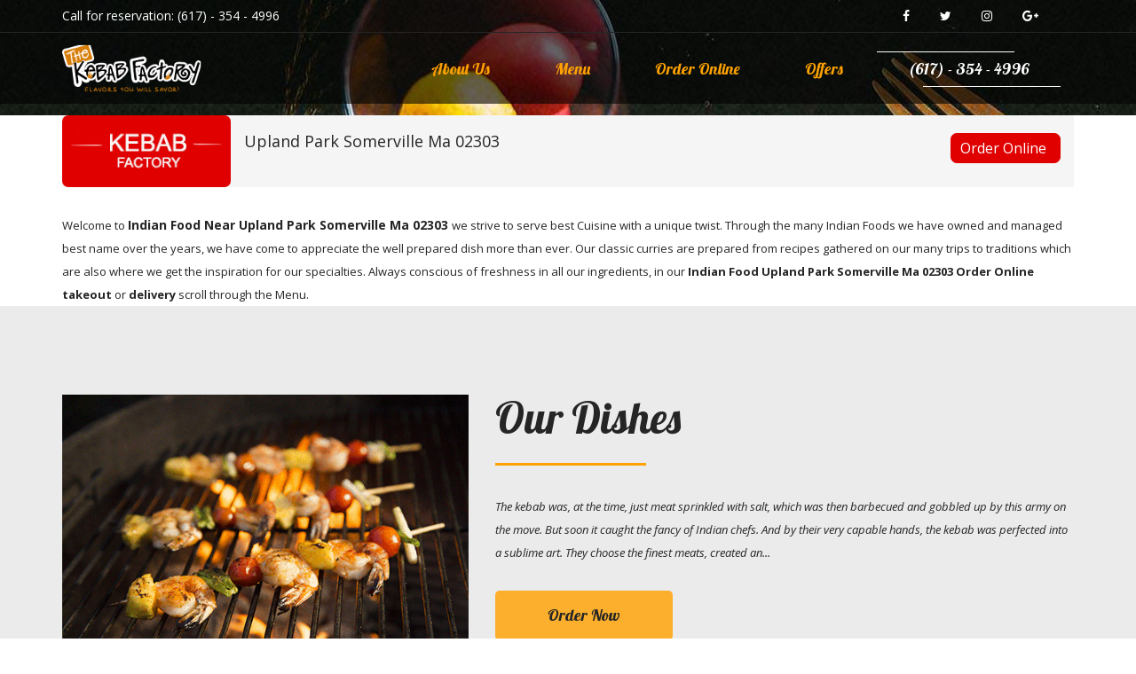

--- FILE ---
content_type: text/html; charset=UTF-8
request_url: https://www.thekebabfactory.net/indian-food/upland-park-somerville-ma-02303
body_size: 5008
content:
<!DOCTYPE HTML>
<html lang="en-US">
<head>
	<meta http-equiv="Content-Type" content="text/html; charset=UTF-8" />
	<meta name="viewport" content="width=device-width, initial-scale=1"/>
	<meta http-equiv="X-UA-Compatible" content="IE=edge">
	<title> Indian Food  Upland Park Somerville Ma 02303  | The Kebab Factory Indian Food Somerville</title>
	<meta name="description" content="Discover a diverse menu of authentic Indian food at The Kebab Factory. Enjoy flavorful dishes made with high-quality ingredients, available for dine-in, takeout, and delivery."/>
	<meta name="keywords" content="Authentic Indian food, diverse menu, The Kebab Factory, high-quality ingredients, dine-in, takeout, delivery">
	    <meta name="viewport" content="width=device-width, initial-scale=1.0">
 	<meta name="robots" content="index, follow">
	<meta name="google-site-verification" content="CacszunXYLZgd7raJuq1wzrm9ZY_VJdmslq8RHgpL88" />
	<link rel="stylesheet" type="text/css" href= "https://fonts.googleapis.com/css?family=Lobster|Lobster+Two:400,400i,700,700i|Open+Sans:300,300i,400,400i,600,600i,700,700i,800,800i">
    <link rel="shortcut icon" type="image/x-icon" href="https://www.thekebabfactory.net/files/img/icon.png" />
	<link rel="canonical" href=""/>
 	<link rel="stylesheet" type="text/css" href="https://www.thekebabfactory.net/files/css/bootstrap-3.3.7.min.css">
	<link rel="stylesheet" type="text/css" href="https://www.thekebabfactory.net/files/css/font-awesome.min.css">
	<link rel="stylesheet" type="text/css" href="https://www.thekebabfactory.net/files/css/normalize-5.0.0.css">
	<link rel="stylesheet" type="text/css" href="https://www.thekebabfactory.net/files/css/pogo-slider.min.css">
	<link rel="stylesheet" type="text/css" href="https://www.thekebabfactory.net/files/css/slick.css">
	<link rel="stylesheet" type="text/css" href="https://www.thekebabfactory.net/files/css/slick-theme.css">
	<link rel="stylesheet" type="text/css" href="https://www.thekebabfactory.net/files/css/animate.css">
	<link rel="stylesheet" type="text/css" href="https://www.thekebabfactory.net/files/css/magnific-popup.css">
	<link rel="stylesheet" type="text/css" href="https://www.thekebabfactory.net/files/css/jquery.datetimepicker.min.css">
	<link rel="stylesheet" type="text/css" href="https://www.thekebabfactory.net/files/css/style.css">
	<link rel="stylesheet" type="text/css" href="https://www.thekebabfactory.net/files/css/responsive.css">
	<link rel="stylesheet" type="text/css" href="https://www.thekebabfactory.net/files/css/theme.color.css">
	<script type="text/javascript" src="https://www.thekebabfactory.net/menu/files/js/jquery.min.js"></script>
    <script>
	$(function(){ 
  $('a#callhithome').click(function (e) {
    e.preventDefault();
    var goTo = this.getAttribute("href"); 

    var dataString = { a: 'Click to call from Home',url:window.location.href, is_ajax: 1 };  
        $.ajax({
            type: "POST",
			 url: "https://www.thekebabfactory.net/call-hitter.php",
            data: dataString,
            cache: false,
            success: function(result) { window.location = goTo;  }
        });          
   });
 }); 
	
$(function(){ 
  $('a#callhithometop').click(function (e) {
    e.preventDefault();
    var goTo = this.getAttribute("href"); 

    var dataString = { a: 'Click to call from Home',url:window.location.href, is_ajax: 1 };  
        $.ajax({
            type: "POST",
			 url: "https://www.thekebabfactory.net/call-hitter.php",
            data: dataString,
            cache: false,
            success: function(result) { window.location = goTo;  }
        });          
   });
 }); 

$(function(){ 
  $('a#callhitsupport').click(function (e) {
    e.preventDefault();
    var goTo = this.getAttribute("href"); 

    var dataString = { a: 'Click to call from Support',url:window.location.href, is_ajax: 1 };  
        $.ajax({
            type: "POST",
			 url: "https://www.thekebabfactory.net/call-hitter.php",
            data: dataString,
            cache: false,
            success: function(result) { window.location = goTo;  }
        });          
   });
 }); 

 $(function(){ 
  $('a#callhitdirection').click(function (e) {
    e.preventDefault();
    var goTo = this.getAttribute("href"); 

    var dataString = { a: 'Click to call from Direction',url:window.location.href, is_ajax: 1 };  
        $.ajax({
            type: "POST",
			 url: "https://www.thekebabfactory.net/call-hitter.php",
            data: dataString,
            cache: false,
            success: function(result) { window.location = goTo;  }
        });          
   });
 }); 


	 </script></head>
<body>
	<div id="home"></div>
	<header class="header-bg">
		<div class="header-top-area">
			<div class="header-top-bar">
				<div class="container">
					<div class="row">
						<div class="col-sm-6 phone">
							<p>Call for reservation: <a id="callhithometop" href="tel:6173544996"> (617) - 354 - 4996</a></p>
						</div>
						<div class="col-sm-6">
							<div class="social-top">
								<ul>
									<li><a href="https://www.facebook.com/TheKebabFactory/?rf=116098265084507"> <i class="fa fa-facebook"></i> </a></li>
									<li><a href="#"> <i class="fa fa-twitter"></i> </a></li>
									<li><a href="#"> <i class="fa fa-instagram"></i> </a></li>
									<li><a href="#"> <i class="fa fa-google-plus"></i> </a></li>
								</ul>
							</div>
						</div>
					</div>
				</div>
			</div>

			<nav class="navigation-area stickyNav">
				<div class="container">
					<div class="navbar-header">
						<button type="button" class="navbar-toggle collapsed" data-toggle="collapse" data-target=".navbar-collapse" aria-expanded="false">
							<span class="sr-only">Toggle navigation</span>
							<span class="icon-bar"></span>
							<span class="icon-bar"></span>
							<span class="icon-bar"></span>
						</button>
						<div class="brand-logo"><a class="" href="https://www.thekebabfactory.net/"><img src="https://www.thekebabfactory.net/files/img/logo.png" alt="The Kebab Factory" style=""></a></div>
					</div>
					<div class="collapse navbar-collapse">
						<ul class="nav navbar-nav">
							<li class="smooth-scroll"><a href="https://www.thekebabfactory.net/about-us/"> About Us</a></li>
							<li class="smooth-scroll"><a href="https://www.thekebabfactory.net/menu/"> Menu</a></li>
							<li class="smooth-scroll"><a href="https://www.thekebabfactory.net/order-online/">Order Online</a></li>
							<li class="smooth-scroll"><a href="https://www.thekebabfactory.net/offers/">Offers</a></li>
							<li class="active smooth-scroll"><a id="callhithome" href="tel:6173544996"> (617) - 354 - 4996</a></li>
						</ul>
					</div>
				</div>
			</nav>
		</div>	</header>
	

<div class="container">
<div class="pickup-delivery-line">
	<div class="col-md-2 col-sm-4 col-xs-12 pickuplogo2 text-center"><a href="https://www.thekebabfactory.net/"><img src="https://www.thekebabfactory.net/files/img/kebabfactory.png"  class="img-responsive"></a></div>   
	<div class="col-md-6 col-sm-4 col-xs-12 pickupheading2"><h4>Upland Park Somerville Ma 02303</h4></div>  						
        <div class="col-md-4 col-sm-4 col-xs-12 pickupheading2"><a href="https://www.thekebabfactory.net/menu/" class="btn btn-default-red-inverse pull-right">Order Online</a></div>
   <div class="clr"></div>                      
 </div>
   <div class="clr" style="height:30px;"></div>  
</div>  
		<div class="container">
		<p style="display: inline;">Welcome to <b><h1 style="font-size: 14px;
display: inline;">Indian Food Near Upland Park Somerville Ma 02303 </h1> </b> we strive to serve best Cuisine with a unique twist. Through the many Indian Foods we have owned and managed best name over the years, we have come to appreciate the well prepared dish more than ever. Our classic curries are prepared from recipes gathered on our many trips to traditions which are also where we get the inspiration for our specialties. Always conscious of freshness in all our ingredients, in our <b> Indian Food Upland Park Somerville Ma 02303 Order Online takeout </b> or <b>delivery </b> scroll through the Menu.</p>	</div>	<section id="offer">
		<div class="container">
			<div class="row">
				<div class="col-md-5">
					<div class="offer-item wow fadeInLeft">
						<img src="https://www.thekebabfactory.net/files/img/shrimp-kebab.gif" alt="Offer Item">
					</div>
				</div>
				<div class="col-md-7">
					<div class="offer-content wow fadeInUp">
						<div class="title-left">
							<!--<h4>Welcome</h4>-->
							<h3>Our Dishes</h3>
							<span class="divider"></span>
						</div>
						<p>
							The kebab was, at the time, just meat sprinkled with salt, which was then barbecued and gobbled up by this army on the move. But soon it caught the fancy of Indian chefs. And by their very capable hands, the kebab was perfected into a sublime art. They choose the finest meats, created an...
						</p>
						<a class="restaurant_button" href="https://www.thekebabfactory.net/order-online/">Order Now</a>
					</div>
				</div>
			</div>
		</div>
	</section>   
	<section id="special-food" class="padding-120 wow fadeIn">
		<img class="weater wow fadeInRight" src="https://www.thekebabfactory.net/files/img/specialFood/weater.png" alt="weater photo">
		<div class="container">
			<div class="title wow fadeInUp">
				<h2>Poultry. Meat &amp; Seafood Curries</h2>
				<span class="divider"></span>
				<p>And by their very capable hands, the kebab was perfected into a sublime art. They choose the finest meats, created an amazing</p>
			</div>
			<div class="row">
				<div class="col-md-10 col-sm-12">
					<div class="special-food-single-item">
						<div class="spi_photo wow fadeInUp">
							<img src="https://www.thekebabfactory.net/files/img/specialFood/1.jpg" alt="Special Food" />
						</div>
						<div class="sfi_content wow fadeInUp">
							<h3>Chicken Lahori Kofta</h3>
							<span>
								<i class="fa fa-star"></i>
								<i class="fa fa-star"></i>
								<i class="fa fa-star"></i>
								<i class="fa fa-star"></i>
								<i class="fa fa-star"></i>
							</span>
							<p>
								The kebab was, at the time, just meat sprinkled with salt, which was then barbecued and gobbled up by this army on the move.

							</p>
							<div class="spi_btn">
								<a href="https://www.thekebabfactory.net/menu/non-curries">Order Now</a>
							</div>
						</div>
					</div>
					<div class="special-food-single-item">
						<div class="spi_photo wow fadeInUp">
							<img src="https://www.thekebabfactory.net/files/img/specialFood/2.jpg" alt="Special Food" />
						</div>
						<div class="sfi_content wow fadeInUp">
							<h3>Murgh Aftaabi</h3>
							<span>
								<i class="fa fa-star"></i>
								<i class="fa fa-star"></i>
								<i class="fa fa-star"></i>
								<i class="fa fa-star"></i>
								<i class="fa fa-star"></i>
							</span>
							<p>
								The kebab was, at the time, just meat sprinkled with salt, which was then barbecued and gobbled up by this army on the move.
							</p>
							<div class="spi_btn">
								<a href="https://www.thekebabfactory.net/menu/non-curries">Order Now</a>
							</div>
						</div>
					</div>
					<div class="special-food-single-item">
						<div class="spi_photo wow fadeInUp">
							<img src="https://www.thekebabfactory.net/files/img/specialFood/3.jpg" alt="Special Food" />
						</div>
						<div class="sfi_content wow fadeInUp">
							<h3>Chicken Chili</h3>
							<span>
								<i class="fa fa-star"></i>
								<i class="fa fa-star"></i>
								<i class="fa fa-star"></i>
								<i class="fa fa-star"></i>
								<i class="fa fa-star"></i>
							</span>
							<p>
								The kebab was, at the time, just meat sprinkled with salt, which was then barbecued and gobbled up by this army on the move.
							</p>
							<div class="spi_btn">
								<a href="https://www.thekebabfactory.net/menu/non-curries">Order Now</a>
							</div>
						</div>
					</div>
				</div>
			</div>
		</div>
	</section> 
	<section id="app" class="wow fadeIn">
		<div class="container">
			<div class="row">
				<div class="col-md-5 col-sm-4">
					<div class="app-bottom wow fadeInLeft" data-wow-duration="1.5s" data-wow-delay="1.5s">
						<img class="bg" src="https://www.thekebabfactory.net/files/img/app/app-bg.png" alt="The Kebab Factory" />
						<img class="fg" src="https://www.thekebabfactory.net/files/img/app/2.jpg" alt="The Kebab Factory" />
					</div>
					<div class="app-bottom app-top wow fadeInLeft" data-wow-duration="1s" data-wow-delay="1s">
						<img class="bg" src="https://www.thekebabfactory.net/files/img/app/app-bg.png" alt="The Kebab Factory" />
						<img class="fg" src="https://www.thekebabfactory.net/files/img/app/1.jpg" alt="The Kebab Factory" />
					</div>
				</div>
				<div class="col-md-7 col-sm-8">
					<div class="offer-content app-content wow fadeInUp">
						<div class="title-left">
							<h4>For Catering Quote</h4>
 							<span class="divider"></span>
						</div>
						<p>
							The Kebab factory since years serves to provide our customers with authentic Indian food of superior quality at reasonable prices. During the last years, we have also simultaneously established ourselves as one of the regions premier caterers of Indian cuisine.
						</p>
                        <a class="restaurant_button" href="https://www.thekebabfactory.net/inquiry"> Inquire Now</a>

 					</div>
				</div>
			</div>
		</div>
	</section> 
	<section id="testimonial" class="padding-120 wow fadeIn">
		<div class="container">	
			<div class="title wow fadeInUp">
				<h2>Our Client Loves</h2>
				<span class="divider"></span>				
			</div>
			<div class="row" style="display:none;">
				<div class="col-sm-10 col-sm-offset-1 col-lg-6 col-lg-offset-3">
					<div class="text-center testimonial-slide wow fadeInUp">
						<div class="testimonial-single-item">
							<div class="slide-caption">
								
							</div>
						</div>
						<div class="testimonial-single-item">
							<div class="slide-caption">
								
							</div>
						</div>
						<div class="testimonial-single-item">
							<div class="slide-caption">
								
							</div>
						</div>
						<div class="testimonial-single-item">
							<div class="slide-caption">
								
							</div>
						</div>
					</div>
				</div>
			</div>
			<div class="row">
				<div class="col-md-10 col-md-offset-1">
					<div class="testimonial-content text-center wow fadeInUp">
                    						<p>
							Way back in the 14th century, the Moghuls invaded Hindukush, "the land of milk, honey and other rich treasures". In return, they left behind a trail of destruction, and well, the kebab.The open fire was too unpredictable, so the even, dry heat...<br><span style="font-weight:bold;">Donnie A. Pines</span>
						</p>
                        						<p>
							Way back in the 14th century, the Moghuls invaded Hindukush, "the land of milk, honey and other rich treasures". In return, they left behind a trail of destruction, and well, the kebab.The open fire was too unpredictable,<br><span style="font-weight:bold;">Dennis C. Lasher</span>
						</p>
                        						<p>
							And by their very capable hands, the kebab was perfected into a sublime art. They choose the finest meats, created an amazing array of marinades in which these.<br><span style="font-weight:bold;">Eva A. Deleon</span>
						</p>
                        						<p>
							The kebab was, at the time, just meat sprinkled with salt, which was then barbecued and gobbled up by this army on the move.<br><span style="font-weight:bold;">Jacklin Farnande</span>
						</p>
                        						 
					</div>
				</div>
			</div>
		</div>
	</section> 
	<div class="wow">
						<div id="google-container" style="display:none"></div>
						<div id="cd-zoom-in"></div>
						<div id="cd-zoom-out"></div>
					</div>		<script>
 $(function(){ 
  $('a#callhitfooter').click(function (e) {
    e.preventDefault();
    var goTo = this.getAttribute("href"); 
    var dataString = { a: 'Click to call from Footer',url:window.location.href, is_ajax: 1 };  
        $.ajax({
            type: "POST",
			 url: "https://www.thekebabfactory.net/call-hitter.php",
            data: dataString,
            cache: false,
            success: function(result) { window.location = goTo;  }
        });          
   });
 }); 
</script>
<div class="ScrollToTop ">
	<a class="" href="#"><i class="fa fa-angle-up"></i></a>
</div>
<footer id="footer" class="padding-120 wow fadeIn">
	<div class="container">
		<div class="row">
			<div class="col-md-3">			
				<div class="quick-links" style="padding:100px 0px">
					<div class="title-left">
						<h4>Special Attechment</h4>
						<span class="divider"></span>
					</div>
					<div class="footer-widget" style="padding: 0px 0;">			
						<ul>
							<li><a href="https://www.thekebabfactory.net/direction/">Direction</a></li>
							<li><a href="https://www.thekebabfactory.net/blog/">Latest Blog</a></li>
							<li><a href="https://www.thekebabfactory.net/support/">Support</a></li>
							<li><a href="https://www.thekebabfactory.net/privacy-policy/">Privacy Policy</a></li>
							<li><a href="https://www.thekebabfactory.net/terms-and-condition/">Terms &amp; Conditions</a></li>
							<li><a href="https://www.thekebabfactory.net/return-and-refund-policy/">Return &amp; Refund Policy</a></li>						
							<li><a href="https://www.thekebabfactory.net/restaurant-near-me/">Restaurant Near Me</a></li>
							<li><a href="https://www.thekebabfactory.net/indian-restaurants-near-me-somerville/">Indian Restaurants Near Me Somerville</a></li>
							<li><a href="https://www.thekebabfactory.net/indian-restaurant-harvard-square/">Indian Restaurant Harvard Square</a></li>
							<li><a href="https://www.thekebabfactory.net/somerville-restaurants/">Somerville Restaurants</a></li>
							<li><a href="https://www.thekebabfactory.net/indian-food/">Indian Food</a></li>
							<li><a href="https://www.thekebabfactory.net/indian-restaurant/">Indian Restaurant</a></li>
							<li><a href="https://www.thekebabfactory.net/delivery-near-me/">Delivery Near me</a></li>
							<li><a href="https://www.thekebabfactory.net/best-indian-food-near-me-somerville/">Best Indian Food Near me Somerville</a></li>
							<li><a href="https://www.thekebabfactory.net/delicious-authentic-indian-food/">Delicious Authentic Indian Food</a></li>
							<li><a href="https://www.thekebabfactory.net/authentic-indian-dining-restaurant/">Authentic Indian Dinning Restaurnt</a></li>
							<li><a href="https://www.thekebabfactory.net/best-indian-food-delivery-near-me/">Best Indian food delivery Near Me</a></li>
						</ul>
					</div>
				</div>			
			</div>
			<div class="col-md-6">
				<div class="footer-widget">
					<div class="title-left">
						<h4 align="center">Opening Hours</h4>
					</div>
					<div class="col-md-6">
						<div class="openHours">
						<span style="color:#ffa200;">LUNCH</span><br />
							MONDAY : 11:30AM - 3:00PM <br>
							TUESDAY : 11:30AM - 3:00PM <br>
							WEDNESDAY :11:30AM - 3:00PM<br>
							THURSDAY : 11:30AM - 3:00PM<br>
							FRIDAY :   11:30AM - 3:00PM<br>
							SATURDAY : 12:00PM - 4:00PM<br>
							SUNDAY : 12:00PM - 4:00PM
						</div>
					</div>
					<div class="col-md-6">
						<div class="openHours">
						<span style="color:#ffa200;">DINNER</span><br />
							MONDAY : 3:00PM - 11:00PM <br>
							TUESDAY : 3:00PM - 11:00PM <br>
							WEDNESDAY :3:00PM - 11:00PM<br>
							THURSDAY : 3:00PM - 11:00PM<br>
							FRIDAY :   3:00PM - 11:00PM<br>
							SATURDAY : 4:00PM - 11:00PM<br>
							SUNDAY : 4:00PM - 11:00PM
						</div>
					</div>
				</div>
			</div>
			<div class="col-md-3">
				<div class="footer-widget">
					<div class="title-left">
						<h4>Contact</h4>
						<span class="divider"></span>
					</div>
					<address>
						<b>ADDRESS :</b> <a href="https://www.thekebabfactory.net/direction/" class="address-ftr">414 Washington St.Somerville, MA 02143</a>
						<br>
						<b>PHONE :</b> <a id="callhitfooter" href="tel:6173544996" class="address-ftr"> (617)-354-4996</a> 
						<br>
						<b>FAX :</b> <a href="tel:6173546348" class="address-ftr"> (617) - 354 - 6348</a>
						<br>
						<b>EMAIL :</b> <a href="mailto:info@thekebabfactory.net" class="address-ftr">info@thekebabfactory.net</a><br>
                        <a style="color:#ffa200;margin-right:5px;font-size:20px;" href="https://www.facebook.com/Grabull-1741332959264156/"><i class="fa fa-facebook"></i></a>
                        <a style="color:#ffa200;margin-right:5px;font-size:20px;" href="https://www.instagram.com/grabullinc/"><i class="fa fa-instagram"></i></a>
                        <a style="color:#ffa200;margin-right:5px;font-size:20px;" href="https://twitter.com/grabullinc"><i class="fa fa-twitter"></i></a>
                        <a style="color:#ffa200;margin-right:5px;font-size:20px;" href="https://www.pinterest.com/grabullinc/"><i class="fa fa-pinterest"></i></a>
					</address>
					<div class="payment">
						<img src="https://www.thekebabfactory.net/files/img/payment.png" alt="Footer-payment" />
					</div>
					<br>
					<a href="https://www.grabull.com/restaurant/the-kebab-factory-414-washington-st-somerville-massachusetts" target="_blank">
					<img src="https://www.thekebabfactory.net/files/img/grabull.png" alt="Grabull.com"></a>
				</div>
			</div>
		</div>
	</div>
	<div class="copyRight text-center wow fadeIn">
		<div class="col-md-6">
			<p>Copyright © 2026, All Rights Reserved by The Kebab Factory.</p>  
		</div>
		<div class="col-md-6">
			<p>Powered By Grabull Direct, Design & Marketing by ESEO Amrecia</p>
		</div>
	</div>
</footer>	<script type="text/javascript" src="https://www.thekebabfactory.net/files/js/jquery-1.12.4.min.js"></script>
<script type="text/javascript" src="https://www.thekebabfactory.net/files/js/bootstrap-3.3.7.min.js"></script>
<script type="text/javascript" src="https://www.thekebabfactory.net/files/js/pogo-slider.min.js"></script>
<script type="text/javascript" src="https://www.thekebabfactory.net/files/js/jquery.mixitup.min.js"></script>
<script type="text/javascript" src="https://www.thekebabfactory.net/files/js/slick.min.js"></script>
<script src="https://maps.googleapis.com/maps/api/js?key=AIzaSyDcTTWvVJPW54aA5PEWrQTldVBFDhC0c-Q"></script>
<script type="text/javascript" src="https://www.thekebabfactory.net/files/js/google-map.js"></script>
<script type="text/javascript" src="https://www.thekebabfactory.net/files/js/jquery.sticky.js"></script>
<script type="text/javascript" src="https://www.thekebabfactory.net/files/js/jquery.easing.min.js"></script>
<script type="text/javascript" src="https://www.thekebabfactory.net/files/js/wow-1.3.0.min.js"></script>
<script type="text/javascript" src="https://www.thekebabfactory.net/files/js/jquery.magnific-popup.min.js"></script>
<script type="text/javascript" src="https://www.thekebabfactory.net/files/js/jquery.datetimepicker.full.min.js"></script>
<script type="text/javascript" src="https://www.thekebabfactory.net/files/js/contact-form.js"></script>
<script type="text/javascript" src="https://www.thekebabfactory.net/files/js/active.js"></script>
<script async src="https://www.googletagmanager.com/gtag/js?id=UA-119133618-1"></script>
<script>
  window.dataLayer = window.dataLayer || [];
  function gtag(){dataLayer.push(arguments);}
  gtag('js', new Date());

  gtag('config', 'UA-119133618-1');
</script></body>
</html>


--- FILE ---
content_type: text/css
request_url: https://www.thekebabfactory.net/files/css/style.css
body_size: 7359
content:
*{
  padding:0; 
  margin:0;
}
a, a:active, a:focus, a:hover{
  outline:none;
  text-decoration:none;
}
h1, h2, h3, h4, h5, p, ul{
  padding:0;
  margin:0;
  list-style: none;
}
body{
  font-family: 'Open Sans', sans-serif;
  line-height: 26px;
  font-size: 13px;
  color: #252525;
}
html, body{
  height: 100%;
  width: 100%;
}
.social-top a,
.navigation-area,
.brand-logo,
.brand-logo a img,
.navigation-area .navbar-toggle,
.navigation-area .navbar-nav li a,
.navigation-area .navbar-nav li a::before, 
.navigation-area .navbar-nav li a::after,
.dropdown_menu,
.is-sticky .navigation-area,
.is-sticky .brand-logo,
.is-sticky .brand-logo a img,
.restaurant_button,
.restaurant_button:after,
.pogoSlider-dir-btn,
.mixitup-control ul li,
.mix-single-item img,
.overlay,
.spi_btn,
.reservation-form .form-control,
.slide-caption,
.slick-dots > li,
.blog-content, .blog-content > h4,
.blog-content > a,
#single_blog .blog-content h2 span,
.contact-form .form-control:focus,
.categoris_list a,
.categoris_list a::after,
.blog-tag a,
.recent_post li a, 
.twitter-feed_content > a,
.twitter-feed_content > a i.fa,
.ScrollToTop,
.social-Link ul li a,
.spi_btn::before {
  -webkit-transition: all 0.5s ease 0s;
  transition: all 0.5s ease 0s;
}
/*
  Header CSS
=================================== */
header {
  height: 100%;
  overflow: hidden;
}
.header-top-area {
  left: 0;
  position: absolute;
  top: 0;
  width: 100%;
}
/*header-top-bar*/
.header-top-bar {
  background: rgba(0, 0, 0, .6) none repeat scroll 0 0;
  left: 0;
  position: relative;
  border-bottom: 1px solid #252525;
  z-index: 22;
  color: #fff;
  font-size: 14px;
  padding: 5px 0;
}
.phone p a{
color:#FFFFFF; cursor:pointer;
}
.phone p a:hover{
color:#ffa200; cursor:pointer;
}
.social-top {
  padding-right: 25px;
}
.social-top li {
  display: inline-block;
}
.social-top > ul {
  text-align: right;
}
.social-top a {
  color: #FFFFFF;
  padding: 0 15px;
}
/*
  Navigation Area
====================================== */
.navigation-area {
  background: rgba(0, 0, 0, 0.6) none repeat scroll 0 0;
  height: auto;
  padding: 10px 0;
  position: relative;
  width: 100%;
  z-index: 99999;
}
/*
  Navbar Header
====================================== */
.navigation-area .navbar-collapse{
  max-height: 340px;
}
.brand-logo {
  color: #f1c40f;
  text-align: center;
  text-transform: uppercase;
  display: inline-block;
  font-size: 18px;
}
.brand-logo a{
  display: block;
}
.brand-logo a img{
  width: auto;
  height: 60px;
}
.navigation-area .navbar-toggle {
  border-radius: 3px;
  margin: 0;
  padding: 6px;
  position: relative;
  right: 15px;
  top: 20px;
}
/*
  Navbar-nav
====================================== */
.navigation-area .navbar-nav li {
  display: inline-block;
  float: none;
}
.navigation-area .nav.navbar-nav {
  float: none;
  padding-top: 11px;
  text-align: right;
}
.navigation-area .navbar-nav li a {
  font-family: "Lobster",cursive;
  font-size: 18px;
  padding: 10px 35px;
  text-align: center;
  text-transform: capitalize;
  position: relative;
}
.navigation-area .navbar-nav li.active {
  position: relative;
}
.navigation-area .navbar-nav li.active a{
  background: transparent;
  color: #ffffff;
  cursor:pointer;
}
.navigation-area .navbar-nav li.active::after, .navigation-area .navbar-nav li.active::before{
  background: #fff none repeat scroll 0 0;
  content: "";
  height: 1px;
  position: absolute;
  width: 75%;
}
.navigation-area .navbar-nav li.active::after {
  left: 0;
  top: 0;
}
.navigation-area .navbar-nav li.active::before {
  bottom: 0;
  right: 0;
}

.nav li a:focus, .nav li a:hover {
  background-color: transparent;
  text-decoration: none;
}
.navigation-area .navbar-nav li:hover a{
  background: transparent;
  color: #ffffff;
}
.navigation-area .navbar-nav li a::before, .navigation-area .navbar-nav li a::after{
  background: #fff none repeat scroll 0 0;
  content: "";
  height: 1px;
  position: absolute;
  visibility: hidden;
}
.navigation-area .navbar-nav li a::before {
  left: 100%;
  bottom: 0;
}
.navigation-area .navbar-nav li:hover a:before {
  left: 25%;
  right: 0;
  visibility: visible;
}
.navigation-area .navbar-nav li a::after {
  right: 100%;
  top: 0;
}
/*Dropdown Menu*/
.dropdown_menu {
  background: rgba(0, 0, 0, 0.9) none repeat scroll 0 0;
  bottom: -180px;
  left: -50px;
  position: absolute;
  opacity: 0;
  visibility: hidden;
  overflow: hidden;
  z-index: -1;
  border-radius: 3px;
  padding: 5px 0;
}
.navigation-area .navbar-nav li .dropdown_menu li {
  display: block;
  text-align: left;
  width: 200px;
}
.navigation-area .navbar-nav li .dropdown_menu a {
  display: block;
  padding: 5px 20px;
  text-align: left;
}
.navigation-area .navbar-nav li .dropdown_menu a:hover{
  background: rgba(255, 162, 0, 0.8);
  padding-left: 30px;
}
.navigation-area .navbar-nav >li:hover .dropdown_menu {
  opacity: 1;
  bottom: -137px;
  visibility: visible;
  z-index: 1;
}
.navigation-area .navbar-nav li .dropdown_menu li a::before, .navigation-area .navbar-nav li .dropdown_menu li a::after{
  display: none;
}
.navigation-area .navbar-nav li:hover a::after {
  left: 0;
  right: 25%;
  visibility: visible;
}
@media (max-device-width: 600px) and (orientation: landscape) {
  .navigation-area .navbar-collapse{
    max-height: 200px;
  }
}
/*
  Stiky Nav
====================================== */
#sticky-wrapper {
  height: auto !important;
}
.is-sticky .navigation-area {
  background: rgba(0, 0, 0, 1) none repeat scroll 0 0;
  box-shadow: 0 -2px 4px #FFA200;
}
.is-sticky .navigation-area .nav.navbar-nav {
  padding-top: 5px;
}
.is-sticky .navigation-area .navbar-nav > li > a {
  padding: 8px 35px;
}
.is-sticky .brand-logo a img{
  width: auto;
  height: 50px;
}

/*
  Home Slider
==================================*/
#home-slider {
  height: 100%;
  padding-bottom: 0 !important;
  position: relative;
}
.pogoSlider {
  height: 100%;
  padding-bottom: 0 !important;
}
.pogoSlider-slide {
  background-size: cover !important;
  height: 100%;
}
.pogoSlider-slide:after{
  background: rgba(0, 0, 0, .6) none repeat scroll 0 0;
  content: "";
  position: absolute;
  top: 0;
  left: 0;
  width: 100%;
  height: 100%;
  z-index: -1;
}
.slide-2 h4{
  margin: auto;
}
.slide-2 .s-button{
  margin: 0 5px;
}
.slide-table, .bb-table {
  display: table;
  height: 100%;
  width: 100%;
}
.slide-table-cell, .bb-table-cell {
  display: table-cell;
  vertical-align: middle;
}
.slider-content.pogoSlider-slide-element {
  color: #fff;
}
.slider-content h2 {
  font-family: "Lobster Two",cursive;
  font-size: 80px;
  font-weight: bold;
  line-height: 40px;
  margin-top: 5%;
  padding: 10px 0;
  position: relative;
  text-transform: capitalize;
}
.slider-content h2::after {
  bottom: 0;
  content: "";
  height: 3px;
  left: 50%;
  margin-left: -85px;
  position: absolute;
  width: 170px;
}
.slider-content h2 span {
  color: #fff;
  display: inline-block;
  font-size: 35px;
  font-weight: normal;
  letter-spacing: 15px;
  padding: 5px;
}
.slider-content p {
  color: #e5e5e5;
  margin: auto;
  padding-bottom: 60px;
  padding-top: 30px;
  width: 80%;
  font-size:15px;
}
/*Theme Button*/
.restaurant_button {
  border-radius: 5px;
  color: #252525;
  display: inline-block;
  font-family: "Lobster",cursive;
  font-size: 18px;
  min-width: 200px;
  padding: 15px;
  position: relative;
  text-align: center;
  z-index: 1;
}
.restaurant_button::before {
  content: "";
  height: 100%;
  left: 0;
  opacity: 0.9;
  position: absolute;
  top: 0;
  width: 100%;
  z-index: -1;
  border-radius: 5px;
}
.restaurant_button:after{
  content: "";
  position: absolute;
  height: 100%;
  border-radius: 5px;
  left: 50%;
  right: 50%;
  top: 0;
  z-index: -1;
  opacity: .9
}
.restaurant_button:hover:after{
  left: 0;
  right: 0;
}
.restaurant_button:hover{
  color: #252525;
}
.pogoSlider-dir-btn {
  border-color: rgba(255, 162, 0, .5);
  width: 50px;
  height: 50px;
  background: #111111 none repeat scroll 0 0;
  border: medium none;
  -webkit-transform: rotate(0);
  transform: rotate(0);
}
.pogoSlider-dir-btn:hover::after{
  color: #111111;
}
.pogoSlider-dir-btn::after {
  content: "";
  font-family: fontawesome;
  font-size: 30px;
  height: 100%;
  left: 0;
  line-height: 50px;
  position: absolute;
  top: 0;
  width: 100%;
}
.pogoSlider-dir-btn.pogoSlider-dir-btn--prev::after {
  content: "";
}
.pogoSlider-dir-btn.pogoSlider-dir-btn--next:after {
  content: "\f105";
}
.pogoSlider--dirCenterHorizontal .pogoSlider-dir-btn {
  margin-top: -25px;
  top: 50%;
}
.pogoSlider-dir-btn.pogoSlider-dir-btn--next, .pogoSlider-dir-btn.pogoSlider-dir-btn--prev {
  right: 0;
}
.pogoSlider-dir-btn.pogoSlider-dir-btn--prev {
  margin-top: 25px !important;
}

.pogoSlider-dir-btn:hover {
  border-color: rgba(255, 162, 0, 1);
}
.pogoSlider-nav-btn {
  border-radius: 0;
  height: 4px;
  box-shadow: 0 1px 1px rgba(0,0,0,.1);
}
.pogoSlider-nav-btn--selected {
  box-shadow: 0 1px 1px rgba(0,0,0,.3);
}
.pogoSlider--navBottom .pogoSlider-nav {
  bottom: 40px;
}

.padding-120{
  padding: 100px 0;
}

/*
About Section
=================================*/
#about{
  position: relative;
}
.box-shadow {
  background: #fff none repeat scroll 0 0;
  height: 100%;
  left: 0;
  opacity: 0.9;
  position: absolute;
  top: 0;
  -webkit-transform: skewX(25deg);
  transform: skewX(25deg);
  width: 60%;
}
.about-bg {
  background: rgba(0, 0, 0, 0) url("../img/ab-kebab.jpg") no-repeat scroll right center / auto 100%;
  min-height: 700px;
}
.about-content {
  padding-top: 100px;
  position: relative;
  z-index: 1;
}
.title-left h4, .title-left h3{
  text-transform: capitalize;
  font-family: "Lobster Two",cursive;
  font-weight: bold;
}
.title-left h4 {
  font-size: 36px;
}
.title-left h3 {
  color: #252525;
  font-size: 48px;
}
span.divider {
  display: inline-block;
  height: 3px;
  margin: 25px 0;
  width: 170px;
}
.about-content > p {
  color: #252525;
  padding-bottom: 25px;
}

.about-content .restaurant_button {
  margin-top: 45px;
}

/*
  Offer section
=================================*/
#offer{
  padding: 100px 0;
  background: #ebebeb;
}
.offer-item > img {
  background: #252525 none repeat scroll 0 0;
  width: 100%;
  height: auto;
}
.offer-content .title-left h4, .offer-content .title-left h3{
  font-family: 'Lobster', cursive;
  font-weight: normal;
}
.offer-content .title-left h4 {
  padding: 30px 0 5px;
}
.offer-content > p {
  font-style: italic;
  padding-bottom: 30px;
}

/*
  Restaurant Menu
==================================*/
#restaurant_menu {
  background: #ffffff url("../img/portfolio/portfolio-img.png") no-repeat scroll left top;
}
.title {
  text-align: center;
}
.title > h2 {
  font-family: lobster two;
  font-size: 48px;
}
.title span.divider {
  display: inline-block;
  height: 3px;
  margin: 20px 0;
  width: 170px;
}
.title > p {
  color: #252525;
  padding: 0 125px 10px;
}
.main-area{
  width:100%;
  margin:auto;
}

/*
  Mixitup
==================================*/
.mixitup-control{
  overflow: hidden;
  text-align: center;
  margin: 10px 0;
}
.mixitup-control ul{
  list-style: none;
  padding: 0;
  margin: 0;
  display:inline-block;
}
.mixitup-control ul li {
  color: #252525;
  cursor: pointer;
  float: left;
  font-family: lobster two;
  font-size: 20px;
  margin-right: 5px;
  padding: 20px 10px;
  text-align: center;
  font-size: 24px;
}
#Mixitup .mix{
  display: none;
}
.mixItUp-img {
  margin-top: 20px;
  overflow: hidden;
  padding: 0 10px;
  position: relative;
  text-align: center;
  width: 33%;
}
.mix-single-item {
  height: auto;
  overflow: hidden;
  position: relative;
  width: 100%;
}
.mixItUp-img .restaurant_button{
  background: #000000 none repeat scroll 0 0;
  border-radius: 50px;
  color: #ffffff;
  margin-top: 35px;
}
.mixItUp-img .restaurant_button::before,
.mixItUp-img .restaurant_button::after {
    display: none;
}
.mix-single-item img{
  width: 100%;
  height: auto;
}
.overlay {
  background: rgba(255, 255, 255, 0.8) none repeat scroll 0 0;
  bottom: -50%;
  color: #252525;
  height: 78%;
  left: 0;
  padding: 30px;
  position: absolute;
  text-align: center;
  width: 100%;
}
.overlay > h4 {
  font-size: 36px;
  font-weight: 800;
}
.overlay > h3 {
  font-family: lobster;
  padding: 30px 0;
}
.overlay > p {
  line-height: 1.5em;
}
.mixItUp-img:hover .overlay{
  bottom: 0;
}
.mixItUp-img:hover .mix-single-item img {
  -webkit-transform: scale(1.1);
  transform: scale(1.1);
}
.mfp-arrow-left::after {
  border-right: 17px solid #ffa200;
}
.mfp-arrow-right::after {
  border-left: 17px solid #ffa200;
}
.mfp-close, .mfp-counter {
  color: #ffa200;
}

/*
  Special Food
=================================*/
#special-food{
  background: url(../img/specialFood/sfi-bg.jpg) no-repeat;
  background-size: cover;
  background-position: center;
  position: relative;
  z-index: 1;
}
#special-food:after, #reservations:after, #blog:after, #footer:after {
  position: absolute;
  content: "";
  top: 0;
  left: 0;
  height: 100%;
  width: 100%;
  background: #000;
  opacity: .7;
  z-index: -1;
}
#special-food .title {
  padding-bottom: 50px;
}
#special-food .title p, #reservations .title p, #blog .title p{
  color: #ffffff;
}
.special-food-single-item {
  background: #fff none repeat scroll 0 0;
  padding: 25px 0;
  overflow: hidden;
}
.special-food-single-item:first-child {
  padding-top: 60px;
  border-radius: 5px 5px 0 0;
}
.special-food-single-item:last-child {
  border: medium none;
  padding-bottom: 60px;
  border-radius:  0 0 5px 5px;
}
.spi_photo {
  float: left;
  width: 300px;
  text-align: center;
  position: relative;
}
.spi_photo img {
  background: #252525 none repeat scroll 0 0;
  border-radius: 50%;
  display: block;
  height: 235px;
  width: 235px;
  margin: auto;
}
.spi_photo span {
  background: url(../img/specialFood/price-bg.png) no-repeat;
  background-size: 100% 100%;
  background-position: center;
  border-radius: 50%;
  color: #252525;
  display: block;
  font-size: 25px;
  font-weight: 700;
  height: 100px;
  line-height: 100px;
  position: absolute;
  right: 40px;
  top: 0;
  width: 100px;
}
.sfi_content {
  width: 370px;
  float: left;
}
.sfi_content > h3 {
  color: #252525;
  font-family: lobster;
  font-size: 24px;
  padding-top: 10px;
}
.sfi_content > span {
  display: inline-block;
  padding-top: 5px;
}
.sfi_content > p {
  color: #252525;
  font-style: italic;
  padding: 25px 0;
}
.spi_btn {
  background: rgba(255, 162, 0, .9);
  display: inline-block;
  min-width: 170px;
  position: relative;
  z-index: 1;
}
.spi_btn::before {
  background: rgba(255, 162, 0, 1) none repeat scroll 0 0;
  content: "";
  height: 100%;
  left: 50%;
  position: absolute;
  right: 50%;
  z-index: -1;
}
.spi_btn:hover::before {
  left: 0;
  right: 0;
}
.spi_btn > a {
  color: #252525;
  display: block;
  font-weight: 700;
  padding: 10px 20px;
}
.spi_btn::after {
  border-bottom: 23px solid transparent;
  border-right: 35px solid #fff;
  border-top: 23px solid transparent;
  content: "";
  height: 0;
  position: absolute;
  right: 0;
  top: 0;
  width: 0;
}
.weater {
  bottom: 0;
  position: absolute;
  right: 20px;
  z-index: 2;
}

/*
  Our Mobile App
================================= */
#app {
  background: #ebebeb url("../img/app/bg.png") no-repeat scroll right top;
  margin-bottom: 180px;
  padding-bottom: 130px;
}
.fg {
  left: 18px;
  position: absolute;
  top: 177px;
}
.app-bottom {
  position: relative;
}
.bg {
  left: -110px;
  position: absolute;
}
.app-top {
  left: 170px;
  top: 33px;
}
.app-content {
  padding-top: 150px;
}
.app-content .title-left > h3 {
  font-size: 24px;
}
.app-content .restaurant_button{
  display: inline-block;
  margin-right: 10px;
  margin-top: 30px;
}

/*
  Reservations CSS
=================================*/
#reservations {
  background: #ebebeb url("../img/reservations-bg.jpg") no-repeat;
  background-position: center;
  background-size: cover;
  position: relative;
  z-index: 1;
}
.reservation-form-top {
  padding: 20px;
}
.reservation-form-top > h4 {
  font-family: lobster two;
  font-size: 24px;
}
.reservation-form-top span {
  display: inline-block;
  margin: 0 10px;
}
.reservation-form-top > p {
  color: #fff;
  padding-top: 10px;
}
.reservation-form .form-control {
  background: rgba(255, 255, 255, 0.85) none repeat scroll 0 0;
  border: 1px solid #fff;
  border-radius: 0;
  color: #252525;
  margin-top: 20px;
  min-height: 50px;
  padding: 6px 30px;
}
.reservation-form .restaurant_button {
  border: medium none;
  margin-top: 60px;
  min-height: 50px;
  padding: 6px 30px;
}

.ui-icon, .ui-widget-content .ui-icon {
  background-image: url("../img/jqueryui/ui-icons_444444_256x240.png");
}
/*
  Testimonial CSS
=================================*/
#testimonial{
  background: #fff url("../img/testimonial/bg.png") no-repeat scroll left bottom;
}
#testimonial .title > p {
  padding-bottom: 50px;
}
.testimonial-single-item {
  display: inline-block;
  height: 33px;
  margin: 0 10px;
  position: relative;
}
.testimonial-single-item img{
  width: 100%;
  height: 100%;
}
.testimonial-content.text-center > p {
  color: #fff;
}
.slide-caption {
  left: 0;
  padding: 5px;
  position: absolute;
  text-transform: capitalize;
  width: 100%;
}
.testimonial-single-item:hover .slide-caption{
  bottom: 0;
}
.testimonial-single-item.slick-center .slide-caption{
  bottom: 0;
}
.testimonial-content{
  margin: 20px 0 0;
  padding: 30px 20px 0;
  position: relative;
}
.testimonial-content::after {
  color: #ebebeb;
  content: "\f10d";
  font-family: fontawesome;
  font-size: 40px;
  left: 50%;
  margin-left: -15px;
  position: absolute;
  top: 0;
}
.testimonial-content p {
  color: #252525;
  font-style: italic;
  padding: 20px;
  padding-bottom: 40px;
  line-height: 26px;
}
.slick-dots li button::before {
  display: none;
}
#slick-slide13 > button {
  display: none;
}
.slick-dots {
  bottom: 0;
}
.slick-dots > li {
  background: #ebebeb none repeat scroll 0 0;
  border-radius: 50%;
  height: 25px;
  margin: 0 5px;
  width: 25px;
  position: relative;
  left: -10px;
}
.slick-dots li button{
  display: none;
}
.slick-dotted.slick-slider {
  margin-bottom: 0;
}

/*
  Our Blog
=================================*/
#blog{
  background: url(../img/blog/bg.jpg) no-repeat;
  background-size: cover;
  background-position: center;
  position: relative;
  z-index: 1;
  padding-bottom: 50px;
}
#blog:after{
  opacity: .8;
}
#blog .title {
  padding-bottom: 50px;
}
.blog-content-area {
  position: relative;
}
.blog-content {
  background: rgba(255, 255, 255, 0.8) none repeat scroll 0 0;
  border-radius: 3px;
  color: #252525;
  margin: auto;
  padding: 20px 10px;
  position: relative;
  text-align: center;
  top: -50px;
  width: 85%;
}
.blog-content-area > img {
  border-radius: 3px;
  height: auto;
  width: 100%;
}
.blog-content > h4 {
  font-family: lobster two;
  font-size: 24px;
}
.blog-content span {
  color: #252525;;
  display: block;
  font-size: 16px;
  padding-top: 5px;
}
.blog-content > p {
  padding: 15px 0;
}
.blog-content > a {
  color: #252525;;
  text-transform: capitalize;
  font-family: lobster two;
}
.blog-content-area:hover .blog-content{
  background: rgba(255,255,255,1);
}

/*
  Contact Form
=================================*/
.contact-form .form-control {
  background: #ebebeb none repeat scroll 0 0;
  border-color: #ebebeb;
  border-radius: 0;
  box-shadow: 0 0 0 transparent;
  margin-top: 20px;
  min-height: 60px;
}
.contact-form .restaurant_button {
  border: medium none;
  border-radius: 5px;
  margin-top: 30px;
  min-height: 60px;
  width: 100%;
}
.contact-form textarea.form-control {
  min-height: 180px;
}
#contact_form .alert.alert-success {
  background: #ffbd29 none repeat scroll 0 0;
  margin: 20px 0 0;
  padding: 20px;
  text-align: center;
  color: #252525;
  text-transform: capitalize;
  border-color: #252525;
  border-radius: 3px;
}
/*
  Google Map
======================== */
/*API Key Change Korte Hobe*/
#google-container {
  background-color: #1d1a16;
  height: 430px;
  position: relative;
  width: 100%;
  margin-top: 20px;
}
#cd-google-map {
  position: relative;
}
#cd-zoom-in, #cd-zoom-out {
  height: 32px;
  width: 32px;
  cursor: pointer;
  margin-left: 10px;
  background-color: #FFBD29;
  background-repeat: no-repeat;
  background-size: 32px 64px;
  background-image: url("../img/cd-icon-controller.svg");
}
.no-touch #cd-zoom-in:hover, .no-touch #cd-zoom-out:hover {
  background-color: #010100;
}
#cd-zoom-in {
  background-position: 50% 0;
  margin-top: 10px;
  margin-bottom: 1px;
}
#cd-zoom-out {
  background-position: 50% -32px;
}

/*
  Extra Blog Page Start 
=================================*/
.single_blog{
  height: auto;
}
.single_blog_page {
  background: rgba(0, 0, 0, 0) url("../img/singlePage/bg.jpg") no-repeat fixed center center / cover ;
  display: table;
  height: 750px;
  position: relative;
  width: 100%;
  z-index: 1;
}
.single_blog_page::after {
  background: rgba(0, 0, 0, 0.7) none repeat scroll 0 0;
  content: "";
  height: 100%;
  left: 0;
  position: absolute;
  top: 0;
  width: 100%;
  z-index: -1;
}
.sbp-table-cell {
  display: table-cell;
  height: 100%;
  vertical-align: middle;
  width: 100%;
}
.sbp-titel h1 {
  font-family: lobster two;
  font-size: 72px;
  font-weight: 700;
}
.bp-breadcurmbs {
  padding-top: 15px;
}
.bp-breadcurmbs .breadcrumb {
  background: transparent none repeat scroll 0 0;
  margin: 0;
  padding: 0;
}
.bp-breadcurmbs .breadcrumb > li {
  font-family: lobster two;
  font-size: 36px;
}
.bp-breadcurmbs .breadcrumb a {
  color: #fff;
}
.bp-breadcurmbs .breadcrumb > li + li::before {
  color: #fff;
  content: "/ ";
  padding: 0;
}
.single_blog_photo {
  height: 490px;
}
.single_blog_photo > img {
  border-radius: 3px;
  height: 100%;
  width: 100%;
}
#single_blog .blog-content, #left_blog .blog-content {
  box-shadow: 0 0 5px #ddd;
  padding: 30px 40px;
  text-align: left;
  top: -100px;
  width: 85%;
}
#single_blog .blog-content > h2, #left_blog .blog-content > h2 {
  font-family: lobster two;
  font-size: 36px;
  padding-bottom: 5px;
  position: relative;

}

#single_blog .blog-content blockquote, #left_blog .blog-content blockquote {
  border: medium none;
  color: #252525;
  font-size: 16px;
  font-style: italic;
  margin: 0;
  padding: 10px 35px;
}
#single_blog .blog-content > h2::after, #left_blog .blog-content > h2::after {
  background: #000 none repeat scroll 0 0;
  content: "";
  height: 3px;
  left: 0;
  position: absolute;
  top: 100%;
  width: 200px;
}
#single_blog .blog-content > h2 span,  #left_blog .blog-content > h2 span {
  font-size: 24px;
}
#single_blog .blog-content h3, #left_blog .blog-content h3 {
  color: #252525;
  font-size: 24px;
  font-style: italic;
  padding-bottom: 30px;
  padding-top: 25px;
}
.blog-content blockquote {
  border: medium none;
  color: #252525;
  font-size: 16px;
  font-style: italic;
  padding: 10px 35px;
}
#single_blog .blog-content > a, #left_blog .blog-content > a {
  display: block;
  font-family: 'Open Sans', sans-serif;
  font-style: italic;
  position: relative;
  text-align: right;
  width: 90%;
}
#single_blog .blog-content > a::after, #left_blog .blog-content > a::after {
  background: #747474 none repeat scroll 0 0;
  bottom: 5px;
  content: "";
  height: 1px;
  left: 0;
  position: absolute;
  width: 85%;
}
#single_blog .social-Link, #left_blog .social-Link {
  margin-top: 20px;
  text-align: center;
}
#single_blog .social-Link ul li a, #left_blog .social-Link ul li a {
  border-color: #e6e6e6;
  color: #252525;
}
#single_blog .social-Link ul li a:hover,  #left_blog .social-Link ul li a:hover {
  border-color: #fff;
  color: #fff;
}
#single_blog .title > h2,  #left_blog .title > h2 {
  font-family: 'Open Sans', sans-serif;
}
#single_blog .contact-form .form_button,  #left_blog .contact-form .form_button {
  text-align: center;
}
#single_blog .contact-form .form_button .restaurant_button, #left_blog .contact-form .form_button .restaurant_button {
  width: 370px;
  font-family: 'Open Sans', sans-serif;
}
#single_blog .contact-form .form-control, #left_blog .contact-form .form-control {
  background: #fff none repeat scroll 0 0;
}
.name_filed {
  overflow: hidden;
}
.name_filed input {
  float: left;
  width: 48%;
}
.name_filed input:last-child {
  float: right;
}
.single_blog{
  height: auto;
}

/*
Left Sidebar Blog Page
=================================*/
.left_blog_page {
  background: rgba(0, 0, 0, 0) url("../img/leftBlogPage/bg.jpg") no-repeat scroll center center / cover ;
}
.sidebar_titile {
  border-bottom: 1px solid #ccc;
  padding: 10px 0;
  margin-top: 20px;
  margin-bottom: 30px;
}
.sidebar_titile > h2 {
  font-size: 24px;
  text-transform: uppercase;
}
.categoris .sidebar_titile {
  margin: 0 0 10px;
}
.categoris_list a {
  border-bottom: 1px solid #e1e1e1;
  color: #252525;
  display: block;
  padding: 10px 0 10px 20px;
  position: relative;
  text-transform: capitalize;
}
.categoris_list a::after {
  background: #252525 none repeat scroll 0 0;
  content: "";
  height: 1px;
  left: 3px;
  position: absolute;
  top: 50%;
  width: 10px;
}
.categoris_list li:hover a{
  padding-left: 30px;
}
.categoris_list li:hover a::after{
  left: 15px;
}
/*Recent Blog Post*/
.recent_post li {
  overflow: hidden;
}
.recent_post img {
  float: left;
  height: 70px;
  margin-right: 20px;
  width: 70px;
}
.recent_post li a {
  color: #252525;
  display: block;
  padding-top: 15px;
}
.recent_post li a p {
  position: relative;
  top: -5px;
}
.recent_post li a p span{
  display: block;
}
/*Blog Tag*/
.blog-tag > ul {
  padding: 5px 10px;
  text-align: center;
}
.blog-tag li {
  display: inline-block;
}
.blog-tag a {
  border: 1px solid #ebebeb;
  color: #252525;
  display: block;
  margin: 1px 0;
  padding: 1px 5px;
  text-transform: uppercase;
}
/*Gallery Item*/
.gallery-item {
  overflow: hidden;
}
.gallery-item > a {
  float: left;
  height: 85px;
  width: 33.33%;
}
.gallery-item img {
  height: 100%;
  padding: 2px;
  width: 100%;
}
/*Twitter Feed*/
.twitter-feed_content > a {
  color: #252525;
  display: block;
  padding-top: 10px;
}
.twitter-feed_content > a i.fa {
  font-size: 20px;
}
.left-blog-content-area .blog-content span {
  padding-bottom: 5px;
}
#left_blog .blog-content {
  box-shadow: 0 0 0;
  left: 0;
  padding: 20px 40px 20px 0;
  top: 0;
  width: 100%;
}
#left_blog .blog-content > p{
  padding: 5px 0;
}
.divider {
  background: #ccc none repeat scroll 0 0;
  height: 1px;
  margin: 55px 0;
}
.comment-area > h2 {
  font-size: 36px;
  font-weight: 700;
}
.comment-box .media {
  display: block;
  padding: 42px 0;
}
.comment-area .media-object {
  border-radius: 50%;
  height: 70px;
  padding: 0;
  width: 70px;
}
.comment-area .media {
  padding: 60px 0 0;
}
.comment-area .media-left {
  padding-right: 25px;
}
.comment-box {
  margin-top: 50px;
}
.comment-box .title h2 {
  font-size: 36px;
  padding-bottom: 20px;
  text-align: left;
}
/*
  Scroll To Top
==================================*/
.ScrollToTop {
  bottom: 20px;
  display: none;
  height: 30px;
  line-height: 17px;
  opacity: 1;
  padding: 2px;
  position: fixed;
  right: 25px;
  text-align: center;
  width: 30px;
  z-index: 11;
}
.ScrollToTop a {
  color: #000;
  display: block;
  font-size: 20px;
  height: 100%;
  width: 100%;
}
.ScrollToTop:hover{
  opacity: 1;
}

/*
  Preloder CSS
==================================*/
.Preloder {
  position: fixed;
  height: 100%;
  width: 100%;
  z-index: 22222;
  background: rgba(0, 0, 0,.90);
}
.Preloder .spinner {
  left: 50%;
  position: absolute;
  top: 50%;
  z-index: 11111;
  margin-top: -20px;
  margin-left: -20px;
}
.spinner {
  margin: 100px auto;
  width: 50px;
  height: 40px;
  text-align: center;
  font-size: 10px;
}
.spinner > div {
  height: 100%;
  width: 3px;
  display: inline-block;
  -webkit-animation: sk-stretchdelay 1.2s infinite ease-in-out;
  animation: sk-stretchdelay 1.2s infinite ease-in-out;
}
.spinner .rect2 {
  -webkit-animation-delay: -1.1s;
  animation-delay: -1.1s;
}

.spinner .rect3 {
  -webkit-animation-delay: -1.0s;
  animation-delay: -1.0s;
}

.spinner .rect4 {
  -webkit-animation-delay: -0.9s;
  animation-delay: -0.9s;
}
.spinner .rect5 {
  -webkit-animation-delay: -0.8s;
  animation-delay: -0.8s;
}
@-webkit-keyframes sk-stretchdelay {
  0%, 40%, 100% { -webkit-transform: scaleY(0.4) }  
  20% { -webkit-transform: scaleY(1.0) }
}
@keyframes sk-stretchdelay {
  0%, 40%, 100% { 
    transform: scaleY(0.4);
    -webkit-transform: scaleY(0.4);
    }  20% { 
      transform: scaleY(1.0);
      -webkit-transform: scaleY(1.0);
    }
  }

/*
  Footer CSS
=================================*/
#footer{
  background: url(../img/footer-bg.jpg) no-repeat;
  background-size: cover;
  background-position: center;
  position: relative;
  padding: 0;
  z-index: 1;
  color: #ffffff;
}
.footer-widget {
  padding: 100px 0;
}
#footer .quick-links ul li a{
color:#fff;
}
#footer .quick-links ul li a:hover{
color:#ffa200;
}
#footer .title-left > h4 {
  color: #fff;
  font-family: lobster;
  font-size: 24px;
}
#footer span.divider {
  margin: 15px 0;
  width: 70px;
}
address {
  line-height: 30px;
}
address b {
  margin-right: 5px;
  text-transform: uppercase;
}
address .address-ftr{
color:#ffffff;
cursor:pointer;
}
address .address-ftr:hover{
color:#ffa200;
cursor:pointer;
}
.social-Link {
  text-align: left;
  padding-top: 50px;
}
.social-Link ul li {
  display: inline-block;
}
.social-Link ul li a {
  border-radius: 50%;
  display: block;
  font-size: 18px;
  height: 40px;
  line-height: 40px;
  margin: 0 3px;
  text-align: center;
  width: 40px;
}
.social-Link ul li a:hover {
  color: #252525;
}
.openHours{
  line-height: 30px;
}
.instagram {
  overflow: hidden;
}
.instagram a img {
  float: left;
  padding: 5px;
  width: 33.33%;
}
#footer:after{
  opacity: .8;
}
.copyRight {
  background: rgba(0, 0, 0, 0.7) none repeat scroll 0 0;
  padding: 40px 0;
}
.copyRight p{
  color: #fffffe;
}
.copyRight p a{
color:#6083e6;
}
.copyRight p a:hover{
color:#ec5c28;
}
.contact-us .contact-content{
position: relative;
padding-left: 100px;
padding-right: 64px;
margin-bottom: 60px;
}
.contact-us .contact-content h3{
color: #444;
font-family: 'Poppins', sans-serif;
font-size: 14px !important;
font-weight: 600;
letter-spacing: 0.56px;
text-transform: uppercase;
padding:10px;
}
.contact-us .contact-content i{
color: #ffa200;
display: inline-block;
border: 2px solid #d3d3d3;
font-size: 20px;
position: absolute;
left: 0;
border-radius: 100%;
height: 79px;
width: 79px;
line-height: 75px;
text-align: center;
}
.contact-us .contact-content i:hover{
background-color:#ffa200;
color:#ffffff;
}


.main .row .developed-by a:hover{
color:#ec5c28;
}

.centralgrill-contact-info > ul{
	margin: 0 -15px;
}
.centralgrill-contact-info ul li{
float: left;
width: 25%;
list-style: none;
padding: 0 6px;
position: relative;
margin-bottom: 50px;
line-height:28px;
font-size:15px;
font-weight:bold;
word-break: break-all;
}
.centralgrill-contact-info-wrap{
	float: left;
width: 100%;
text-align: center;
padding: 48px 0 21px 0;
line-height: 1;
position: relative;
margin: 29px 0 0 0;
}
.centralgrill-contact-info-wrap::before{
	content: '';
position: absolute;
left: 0px;
top: 0px;
width: 88%;
height: 1px;
background-color: #999999;
}
.centralgrill-contact-info-wrap i{
	position: absolute;
left: 50%;
top: -29px;
color: #b99563;
font-size: 30px;
margin-left: -29px;
background-color: #ffffff;
height: 60px;
width: 60px;
border: 1px solid #aaaaaa;
padding: 15px 0 0 0;
box-shadow: 0 0 10px rgba(0,0,0,0.10);
}
.centralgrill-contact-info ul li small{
	position: absolute;
right: 0px;
bottom: 0px;
height: 100%;
width: 100%;
pointer-events: none;
}
.centralgrill-contact-info-wrap small::before{
	content: '';
position: absolute;
right: 0px;
bottom: 0px;
width: 88%;
height: 1px;
background-color: #999999;
}
.centralgrill-contact-info-wrap small::after{
	content: '';
position: absolute;
right: 0px;
bottom: 0px;
width: 1px;
height: 100px;
background-color: #999999;
}
.centralgrill-contact-info-wrap h5{
	text-transform: uppercase;
font-size: 18px;
font-weight: 600;
margin: 0px 0px 9px;
letter-spacing: 0.6px;
}
.centralgrill-contact-info-wrap p{
	display: inline-block;
margin: 0px;
line-height: 20px;
width: 70%;
letter-spacing: 0.6px;
}
.centralgrill-contact-info-wrap a{
	display: block;
line-height: 20px;
letter-spacing: 0.6px;
color: #ffa200;
cursor: pointer;
text-decoration: none;
}
.centralgrill-contact-info-wrap a:hover{
	color:red;
}
.centralgrill-contact-info-wrap::after{
	content: '';
position: absolute;
left: 0px;
top: 0px;
width: 1px;
height: 100px;
background-color: #999999;
}
.centralgrill-contact-info ul li:hover .centralgrill-contact-info-wrap i{
	background-color: #b99563;
color: #ffffff;
}

.centralgrill-contact-info-wrap:hover::before{
	left: 100%;
margin: 0px 0px 0px -88%;
background-color: #b99563;
}
.centralgrill-contact-info ul li:hover small::before{
	right: 100%;
margin: 0px -88% 0px 0%;
background-color: #b99563;
}
.centralgrill-contact-info ul li:hover small::after{
	bottom: 100%;
margin: 0px 0px -100px;
background-color: #b99563;
}
.centralgrill-contact-info-wrap:hover::after{
	top: 100%;
margin: -100px 0px 0px;
background-color: #b99563;
}
.centralgrill-contact-info-wrap i{
	transition: all 0.5s ease-in-out;
	-webkit-transition: all 0.5s ease-in-out;
}
.orderpage .order-btn{
text-align:center;
margin:30px 0px;
}
.orderpage .order-btn a{
margin:5px 0px 0px 15px;
display:inline-block;
}
.orderpage .order-btn a:hover{
color:#ff0000;
}

.fadeInUp .title-left1 h5{
color:#000000;
font-size:16px;
font-weight:bold;
}

.page-header-wrapper .page-header{
padding-bottom: 9px;
margin: 40px 0 20px;
border-bottom: 1px solid #eee;
text-align:center;
}
.page-header-wrapper .page-header .prices .row{
margin-right: -15px;
margin-left: -15px;
}
#citylink a{
font-weight: normal;
color: #2f3238;
line-height: 25px;
font-size: 13px;
}
.header-bg{
background-image: url("../img/menu-bg.jpg");
height:18%;
}
.weak-days{
padding-left:0px;
padding-right:0px;
margin-left:17px;
}

.phonecart a { color:#000000 !important; cursor:pointer;}
.phonecart a:hover { color:#be2c41 !important; cursor:pointer;}
.pickup-delivery-line { background: #f5f5f5; padding: 0; }
.pickup-delivery-line .pickuplogo2 { background:#e00000; border-radius:7px; padding:10px; }
.pickup-delivery-line .pickupheading2 { padding-top:20px; }
.pickup-delivery-line .pickupheading2 h1 { line-height:35px; margin:0 !important; }
.clr { clear:both; }
.btn-default-red{
    padding:5px 15px;
    border:1px solid #e00000;
    background:transparent;
    color:#e00000;
    border-radius:7px;
    font-size:16px
}
.btn-default-red > .fa{
    font-size:17px;
    padding:5px
}
.btn-default-red:hover,.btn-default-red:focus,.btn-default-red:active,.btn-default-red.active{
    outline:0;
    background-color:#e00000;
    color:#fff
}
.btn-default-red-inverse{
    padding:5px 15px 5px 10px;
    border:1px solid #e00000;
    background:#e00000;
    color:#fff;
    border-radius:7px;
    font-size:16px
}
.btn-default-red-inverse > .fa{
    font-size:20px;
    padding:5px
}
.btn-default-red-inverse:hover,.btn-default-red-inverse:focus,.btn-default-red-inverse:active,.btn-default-red-inverse.active{
    outline:0;
    background-color:#fff;
    color:#e00000
}
.latest-from-blog {
  position: relative;
  margin: 0;
  width: 100%;
  height: auto;
}

.latest-from-blog h4 {
  margin: 0;
  padding: 60px 0 30px 0;
  color: #343434;
  font-weight: bold;
}

.latest-from-blog .blog-latest {
  position: relative;
  width: 100%;
  height: auto;
  margin: 30px 0px 30px 0px;
  padding: 30px;
  text-align: left;
  border: 1px solid #CCC !important;
  border-radius: 5px;
}

.latest-from-blog .blog-latest img {
  height: 185px;
  width: 100%;
  border-radius: 4px;
}

.latest-from-blog .blog-latest h5 {
  margin: 0;
  padding: 0;
}

.latest-from-blog .blog-latest h5 a { color: #423338; }

.latest-from-blog h5 a:hover { color: #666; }

.latest-from-blog .blog-latest p {
  margin: 10px 0px 15px 0px;
  color: #666;
}

.latest-from-blog .blog-latest p span { padding: 0 6px; }

.latest-from-blog .blog-latest .bl-sort {
  color: #999;
  padding-bottom: 12px;
}

.latest-from-blog .read-older { padding: 60px 0px; }

--- FILE ---
content_type: text/css
request_url: https://www.thekebabfactory.net/files/css/responsive.css
body_size: 2228
content:

@media only screen and (min-width: 1201px) and (max-width: 1600px){
	#restaurant_menu, #app, #testimonial {
	  background-size: 300px ;
	}
	.weater {
	  width: 500px;
	}
 }

/* ----------------------------
    Medium Layout: 1280px.
---------------------------- */
@media only screen and (min-width: 992px) and (max-width: 1200px) { 
    .slider-content h2 {
    font-size: 65px;
  }
  .about-content {
    padding-top: 15px;
  }
  .box-shadow {
    left: -100px;
    width: 70%;
  }
  #restaurant_menu, #app, #testimonial {
    background-size: 280px ;
  }
  .overlay > h3 {
    font-family: lobster;
    padding: 5px 0;
  }
  .weater {
    right: 0px;
    width: 400px;
    height: auto;
  }
  .bg {
    left: -110px;
    width: 400px;
  }
  .fg {
    left: -9px;
    top: 138px;
    width: 202px;
  }
  .blog-content {
    padding: 5px;
    width: 90%;
    top: -60px;
  }
  .blog-content > p {
    padding: 5px 0;
    line-height: 1.3em;
  }
}

/* -----------------------------
      Tablet Layout: 768px.
------------------------------ */
@media only screen and (min-width: 768px) and (max-width: 991px) { 
  header {
    height: 700px;
  }
  .social-top {
    padding-right: 0;
  }
  .navigation-area .navbar-header {
    float: left;
    text-align: center;
  }
  .navigation-area .nav.navbar-nav {
    
  }
  .navigation-area .navbar-nav li a {
    padding: 10px 15px;
    font-size: 16px;
  }
  .is-sticky .navigation-area .navbar-nav > li > a {
    padding: 8px 15px;
  }
  .navigation-area .navbar-nav > li:hover .dropdown_menu {
    bottom: -128px;
  }
  .dropdown_menu {
    left: -100%;
  }
  .slider-content h2 {
    margin-top: 10%;
	font-size:45px;
  }
  .slider-content h2 span{
  font-size:20px;
  letter-spacing: 10px;
  }
  .box-shadow {
    width: 100%;
    left: -30px;
    transform: skewX(28deg);
  }
  #about {
    overflow: hidden;
  }
  .about-bg {
    background-size: cover;
  }
  .about-content {
    padding-top: 0;
    padding: 10px 0;
  }

  .offer-item > img {
    margin-top: 0;
    margin-bottom: 50px;
  }
  .offer-content .title-left h4 {
    padding: 0 0 5px;
  }
  #restaurant_menu, #app, #testimonial {
    background-size: 150px ;
  }
  .mixItUp-img {
    float: left;
    width: 50%;
  }
  #app {
    padding: 100px 0;
    margin: 0;
  }
  .app-bottom {
    left: -60px;
    top: -70px;
  }
  .app-top {
    left: 0;
    top: -40px;
  }
  .bg {
    left: 0;
    width: 300px;
  }
  .fg {
    left: 76px;
    top: 104px;
    width: 152px;
  }
  .app-content {
    padding-left: 10px;
    padding-top: 0;
  }
  .weater {
    display: none;
  }

  .title > p {
    padding: 0 0 10px;
  }

  .social-Link {
    margin-top: 20px;
  }
  .social-Link ul li a {
    margin: 5px 0;
    margin-right: 5px;
  }
  .instagram > img {
    padding: 3px;
  }

  #single_blog .blog-content > a::after {
    width: 75%;
  }
  .single_blog_photo {
    height: auto;
  }

  .comment-area .media-left {
    padding-right: 5px;
  }
  .comment-area .media {
    padding: 30px 0 0;
  }
  .left-blog-content-area {
    padding: 50px 0;
  }

  .gallery-item > a {
    height: 235px;
  }
  .sidebar-area {
  padding: 50px 0;
	}
}

/* ----------------------------- 
      Mobile Layout: 320px.
------------------------------*/
@media only screen and (max-width: 767px) { 
body{
font-size:13px;
}
.header-top-bar{
display:none;
}
.centralgrill-contact-info ul li{
width:100%;
}
.pickup-delivery-line{
text-align:center;
}
.pickup-delivery-line .pickupheading{
text-align:center;
}
.pickup-delivery-line .pickupheading2{
text-align:center;
}
  header {
    height: auto;
  }
  .header-top-area {
    position: relative;
  }
  .header-top-bar {
    background: rgba(0, 0, 0, 1) none repeat scroll 0 0;
    text-align: center;
  }
  .social-top {
    padding-right: 0;
  }
  .social-top > ul {
    text-align: center;
  }
  .social-top a {
    padding: 0 10px;
  }
  .navigation-area{
    background: rgba(0, 0, 0, 1) none repeat scroll 0 0;
    padding: 0;
  }
  .navigation-area .navbar-header {
    padding: 5px 0;
  }
  .brand-logo {
    margin-left: 15px;
  }
  .navigation-area .nav.navbar-nav {
    padding-top: 0;
  }
  .navigation-area .navbar-nav li {
    display: block;
  }
  .navigation-area .navbar-nav li a,
  .is-sticky .navigation-area .navbar-nav > li > a{
    text-align: center;
    padding: 5px 15px;
    font-size: 22px;
    line-height: 32px;
  }
  .is-sticky .navigation-area .navbar-toggle {
    top: 15px;
  }
  .dropdown_menu {
    border-radius: 0;
    bottom: 0;
    left: 0;
    opacity: 1;
    padding: 0;
    position: relative;
    visibility: visible;
  }
  .navigation-area .navbar-nav > li:hover .dropdown_menu {
    bottom: 0;
  }
  .navigation-area .navbar-nav li .dropdown_menu li {
    width: 100%;
  }
  .navigation-area .navbar-nav li .dropdown_menu a {
    padding: 3px 15px;
    text-align: center;
  }
  .navigation-area .navbar-nav li a::before, .navigation-area .navbar-nav li a::after,
  .navigation-area .navbar-nav li.active::after, .navigation-area .navbar-nav li.active::before {
    display: none;
  }
  .navigation-area .navbar-collapse.in .navbar-nav li a:hover {
    background: rgba(255, 162, 0, 0.8) none repeat scroll 0 0;
    padding-left: 30px;
  }
  #home-slider {
    height: 350px;
  }
  .slider-content h2 {
    font-size: 35px;
    line-height: 35px;
    margin: 0;
  }
  .slider-content h2 span {
    font-size: 20px;
    letter-spacing: 10px;
    padding: 0;
	line-height:23px;
  }
  .slider-content h2::after {
    height: 1px;
  }
  .slider-content p {
   display:none;
  }
  .pogoSlider-slide-element{
  margin-top:8%;
  }
  .pogoSlider-dir-btn {
    display: none;
  }
  .pogoSlider--navBottom .pogoSlider-nav {
    bottom: 10px;
  }
  .restaurant_button {
    min-width: 150px;
    padding: 10px 15px;
  }
  .box-shadow {
    transform: skewX(0deg);
    width: 100%;
  }
  .padding-120 , #offer {
    padding: 50px 0;
  }
  .title-left h3 {
    font-size: 36px;
  }
  .offer-content {
    text-align: center;
  }
  .about-bg {
    background-size: cover;
    background-position: center;
    padding: 20px 0;
  }
  .about-content {
    padding-top: 0;
    text-align: center;
  }
  .title-left {
    text-align: center;
  }
  .title > h2 {
    font-size: 36px;
  }
  .title > p {
    padding: 0;
  }
  #app {
    padding: 100px 0;
    margin: 0;
    overflow: hidden;
  }
  .app-bottom {
    left: -40px;
    top: 150px;
  }
  .app-top {
    left: 20px;
    top: 180px;
  }
  .bg {
    left: 0;
    width: 300px;
  }
  .fg {
    left: 76px;
    top: 104px;
    width: 152px;
  }
  .app-content {
    padding-left: 0;
    padding-top: 0;
    text-align: center;
  }
  .app-content > p {
    padding-bottom: 25px;
    padding-top: 430px;
  }
  .app-content .restaurant_button {
    margin: 0;
    min-width: auto;
    padding: 10px 8px;
  }
  #restaurant_menu, #app, #testimonial {
    background-size: 100px ;
  }
  .mixitup-control ul li {
    float: none;
    margin-right: 0;
    padding: 5px;
  }
  .mix-single-item {
    height: auto;
    width: 100%;
  }
  .mixItUp-img {
    width: 100%;
  }
  .overlay {
    bottom: -55%;
    padding: 15px;
  }
  .overlay > h3 {
    padding: 5px 0;
  }
  .spi_photo {
    margin: auto;
    float: none;
  }
  .sfi_content {
    padding: 0 20px;
    text-align: center;
    width: 100%;
  }
  .sfi_content > p {
    padding: 10px 0;
  }
  .spi_btn > a {
    text-align: left;
  }
  .weater {
    display: none;
  }
  .testimonial-content {
    padding: 20px 0;
  }
  .testimonial-content p {
    padding: 20px 0;
  }
  .testimonial-slide.slick-slider {
    margin: auto;
    width: 200px;
  }
  .slick-dots > li {
    left: 0;
  }
  .footer-widget {
    padding: 20px 0;
  }
  .reservation-form .restaurant_button {
    margin-top: 35px;
    width: 100%;
  }
  #footer {
    text-align: center;
  }
  .social-Link {
    margin-top: 15px;
    text-align: center;
  }
  .ScrollToTop {
    right: 10px;
  }
  .single_blog_photo {
    height: 250px;
  }
  #left_blog .blog-content {
    padding: 20px 0;
  }
  #single_blog .blog-content, #left_blog .blog-content {
    padding: 20px;
    width: 90%;
  }
  #single_blog .blog-content blockquote{
    padding: 10px 0;
  }
  #single_blog .blog-content > a::after,
  #left_blog .blog-content > a::after {
    bottom: 0;
    width: 100%;
  }
  #single_blog .blog-content > a,
  #left_blog .blog-content > a {
    padding: 5px 0;
    text-align: center;
    width: 100%;
  }
  .name_filed input, 
  #single_blog .contact-form .form_button .restaurant_button, 
  #left_blog .contact-form .form_button .restaurant_button {
    width: 100%;
  }
  .left-blog-content-area {
    padding: 50px 0;
  }
  .left_blog_page {
    height: 350px;
  }
  .comment-area .media-left {
    padding-right: 5px;
  }
  .right-blog-page-dextop-display{
    display: none;
  }
  .right-blog-page-mobile-display{
    display: block;
    }

}

@media only screen and (min-width: 360px) and (max-width: 480px) { 
.header-top-bar{
display:none;
}
.restaurant_button{
display:block;
margin:5px auto;
width:50%;
}
.centralgrill-contact-info ul li{
width:100%;
}
  .app-bottom {
    left: -30px;
    top: 110px;
  }
  .app-top {
    left: 30px;
    top: 140px;
  }
  .mixItUp-img {
    width: 285px;
  }
  .main-area.wow.fadeInUp > div {
    text-align: center;
  }
}

/* ---------------------------------
      Wide Mobile Layout: 480px
--------------------------------- */
@media only screen and (min-width: 480px) and (max-width: 767px) { 

.centralgrill-contact-info ul li{
width:100%;
}
  .testimonial-slide.slick-slider {
    margin: auto;
    width: 50%;
  }
  
  .mixItUp-img {
    width: 285px;
  }
  .main-area.wow.fadeInUp > div {
    text-align: center;
  }
  .app-bottom {
    left: 25px;
    top: 120px;
  }
  .app-top {
    left: 120px;
    top: 150px;
  }
}
@media only screen and (max-width: 360px){
.header-top-bar{
display:none;
}
.restaurant_button{
margin:2px auto;
}
}
@media only screen and (max-width: 460px){
.slider-content h2{
font-size:20px;
}
.slider-content h2 span{
font-size:15px;
letter-spacing:2px;
}
}
@media only screen and (max-width: 991px) and (min-width: 768px){
	.btn-default-red,.btn-default-red-inverse{font-size:12px !important;}
}

--- FILE ---
content_type: text/css
request_url: https://www.thekebabfactory.net/files/css/theme.color.css
body_size: 2768
content:

/*==============================================
              Theme Color Style
============================================= */
.color_pnnel_box {
  background: rgba(0, 0, 0, 0.8) none repeat scroll 0 0;
  border-radius: 0 5px 5px 0;
  height: 100px;
  left: -150px;
  position: fixed;
  top: 200px;
  width: 150px;
  z-index: 11;
}
.color_pnale {
  padding: 5px;
  text-align: center;
}
.color_pnale span {
  border-radius: 50%;
  cursor: pointer;
  display: inline-block;
  height: 30px;
  margin: 5px;
  text-align: center;
  width: 30px;
}
.pnale_button {
  border-radius: 2px;
  color: #ffa200;
  cursor: pointer;
  display: inline-block;
  font-size: 25px;
  left: 105%;
  position: absolute;
  top: 0;
}
.color_pnale span.color_default{
    background: #FFA200;
}
.color_pnale span.color_peterRiver{
    background: #3498db;
}
.color_pnale span.color_emerald{
    background: #2ecc71;
}
.color_pnale span.color_alizarin{
    background: #e74c3c;
}
.color_pnale span.color_amethyst{
    background: #9b59b6;
}
.color_pnale span.color_turquoise{
    background: #1abc9c;
}
/*
  Default Theme Color
=======================================*/
/*Background Color*/
.navigation-area .navbar-toggle .icon-bar,
.slider-content h2::after,
span.divider,
.title span.divider,
.ScrollToTop a,
.spinner > div,
li.slick-active,
.comment-area .media-object,
.pogoSlider-dir-btn:hover,
.social-Link ul li a:hover,
.categoris_list li:hover a::after,
#left_blog .blog-content > h2::after,
.mixItUp-img .restaurant_button:hover{
    background: #FFA200;
}
/*Color*/
.navigation-area .navbar-nav li a,
.slider-content h2,
.pogoSlider-dir-btn::after,
.title-left h4,
.title > h2,
.mixitup-control ul li.active,
.sfi_content > span,
.reservation-form-top > h4,
.blog-content h4:hover,
.blog-content a:hover,
.sbp-titel h1,
.bp-breadcurmbs .breadcrumb li.active,
.sidebar_titile > h2,
.left-blog-content-area .blog-content span,
.comment-area > h2,
.social-Link ul li a,
address b,
.copyRight p a,
.copyRight p span,
.social-top a:hover,
.mixitup-control ul li:hover,

#single_blog .blog-content-area:hover .blog-content h2 span,
.categoris_list li:hover a,
.recent_post a:hover,
.twitter-feed_content > a:hover i.fa,
.blog-tag a:hover{
    color: #ffa200 ;
}
/*#single_blog .blog-content:hover .blog-content h2 span,*/
/*Border Color*/
.special-food-single-item{
  border-bottom: 1px;
}
.ScrollToTop,
.social-Link ul li a,
.navigation-area .navbar-toggle{
      border: 1px;
}
.navigation-area .navbar-toggle,
.ScrollToTop,
.social-Link ul li a,
.contact-form .form-control:focus,
.reservation-form .form-control:focus{
    border-color: #ffa200 ;
    border-style: solid;
}
/*RGBA Color*/
.pogoSlider-nav-btn {
    background: rgba(255, 162, 0, .6);
}
.restaurant_button::before,
.slide-caption,
.spi_btn,
.mixItUp-img:hover .overlay{
    background: rgba(255, 162, 0, .9);
}
.restaurant_button:after,
.spi_btn::before,
.pogoSlider-nav-btn--selected{
  background: rgba(255, 162, 0, 1);
}

.pogoSlider-progressBar {
    background: rgba(255, 162, 0, .1);
}
.pogoSlider-progressBar-duration{
    background: rgba(255, 162, 0, .2);
}
/*
    Peter River Color Theme
========================================= */
/*Background Color*/
.color_peterRiver_theme .navigation-area .navbar-toggle .icon-bar,
.color_peterRiver_theme .slider-content h2::after,
.color_peterRiver_theme span.divider,
.color_peterRiver_theme .title span.divider,
.color_peterRiver_theme .ScrollToTop a,
.color_peterRiver_theme .spinner > div,
.color_peterRiver_theme li.slick-active,
.color_peterRiver_theme .comment-area .media-object,
.color_peterRiver_theme .pogoSlider-dir-btn:hover,
.color_peterRiver_theme .social-Link ul li a:hover,
.color_peterRiver_theme .categoris_list li:hover a::after,
.color_peterRiver_theme #left_blog .blog-content > h2::after,
.color_peterRiver_theme .mixItUp-img .restaurant_button:hover
{
    background: #3498db;
}

/*Color*/
.color_peterRiver_theme .pnale_button,
.color_peterRiver_theme .navigation-area .navbar-nav li a,
.color_peterRiver_theme .slider-content h2,
.color_peterRiver_theme .pogoSlider-dir-btn::after,
.color_peterRiver_theme .title-left h4,
.color_peterRiver_theme .title > h2,
.color_peterRiver_theme .mixitup-control ul li.active,
.color_peterRiver_theme .sfi_content > span,
.color_peterRiver_theme .reservation-form-top > h4,
.color_peterRiver_theme .blog-content h4:hover,
.color_peterRiver_theme .blog-content a:hover,
.color_peterRiver_theme .sbp-titel h1,
.color_peterRiver_theme .bp-breadcurmbs .breadcrumb li.active,
.color_peterRiver_theme .sidebar_titile > h2,
.color_peterRiver_theme .left-blog-content-area .blog-content span,
.color_peterRiver_theme .comment-area > h2,
.color_peterRiver_theme .social-Link ul li a,
.color_peterRiver_theme address b,
.color_peterRiver_theme .copyRight p a,
.color_peterRiver_theme .copyRight p span,
.color_peterRiver_theme .social-top a:hover,
.color_peterRiver_theme .mixitup-control ul li:hover,
.color_peterRiver_theme #single_blog .blog-content-area:hover .blog-content h2 span,
.color_peterRiver_theme .categoris_list li:hover a,
.color_peterRiver_theme .recent_post a:hover,
.color_peterRiver_theme .twitter-feed_content > a:hover i.fa,
.color_peterRiver_theme .blog-tag a:hover{
    color: #3498db ;
}
/*Border Color*/
.color_peterRiver_theme .special-food-single-item{
  border-bottom: 1px;
}
.color_peterRiver_theme .navigation-area .navbar-toggle,
.color_peterRiver_theme .ScrollToTop,
.color_peterRiver_theme .social-Link ul li a,
.color_peterRiver_theme .contact-form .form-control:focus,
.color_peterRiver_theme .reservation-form .form-control:focus{
    border-color: #3498db ;
}
/*RGBA Color*/
.color_peterRiver_theme .pogoSlider-nav-btn {
    background: rgba(52, 152, 219, .6);
}
.color_peterRiver_theme .restaurant_button::before,
.color_peterRiver_theme .slide-caption,
.color_peterRiver_theme .spi_btn,
.color_peterRiver_theme .mixItUp-img:hover .overlay,
.color_peterRiver_theme .navigation-area .navbar-collapse.in .navbar-nav li a:hover,
.color_peterRiver_theme .navigation-area .navbar-nav li .dropdown_menu a:hover{
    background: rgba(52, 152, 219, .9);
}
.color_peterRiver_theme .restaurant_button:after,
.color_peterRiver_theme .spi_btn::before,
.color_peterRiver_theme .pogoSlider-nav-btn--selected{
  background: rgba(52, 152, 219, 1);
}
.color_peterRiver_theme .pogoSlider-progressBar{
  background: rgba(52, 152, 219, .1);
}
.color_peterRiver_theme .pogoSlider-progressBar-duration{
    background: rgba(52, 152, 219, .2);
}
.color_peterRiver_theme .pogoSlider-dir-btn:hover::after,
.color_peterRiver_theme .social-Link ul li a:hover{
  color: #111111;
}
.color_peterRiver_theme .navigation-area .navbar-nav li.active a,
.color_peterRiver_theme .navigation-area .navbar-nav li:hover a{
  color: #fff;
}

/*
    Emerald Color Theme
========================================= */
/*Background Color*/
.color_emerald_theme .navigation-area .navbar-toggle .icon-bar,
.color_emerald_theme .slider-content h2::after,
.color_emerald_theme span.divider,
.color_emerald_theme .title span.divider,
.color_emerald_theme .ScrollToTop a,
.color_emerald_theme .spinner > div,
.color_emerald_theme li.slick-active,
.color_emerald_theme .comment-area .media-object,
.color_emerald_theme .pogoSlider-dir-btn:hover,
.color_emerald_theme .social-Link ul li a:hover,
.color_emerald_theme .categoris_list li:hover a::after,
.color_emerald_theme #left_blog .blog-content > h2::after,
.color_emerald_theme .mixItUp-img .restaurant_button:hover
{
    background: #2ecc71;
}

/*Color*/
.color_emerald_theme .pnale_button,
.color_emerald_theme .navigation-area .navbar-nav li a,
.color_emerald_theme .slider-content h2,
.color_emerald_theme .pogoSlider-dir-btn::after,
.color_emerald_theme .title-left h4,
.color_emerald_theme .title > h2,
.color_emerald_theme .mixitup-control ul li.active,
.color_emerald_theme .sfi_content > span,
.color_emerald_theme .reservation-form-top > h4,
.color_emerald_theme .blog-content h4:hover,
.color_emerald_theme .blog-content a:hover,
.color_emerald_theme .sbp-titel h1,
.color_emerald_theme .bp-breadcurmbs .breadcrumb li.active,
.color_emerald_theme .sidebar_titile > h2,
.color_emerald_theme .left-blog-content-area .blog-content span,
.color_emerald_theme .comment-area > h2,
.color_emerald_theme .social-Link ul li a,
.color_emerald_theme address b,
.color_emerald_theme .copyRight p a,
.color_emerald_theme .copyRight p span,
.color_emerald_theme .social-top a:hover,
.color_emerald_theme .mixitup-control ul li:hover,
.color_emerald_theme #single_blog .blog-content-area:hover .blog-content h2 span,
.color_emerald_theme .categoris_list li:hover a,
.color_emerald_theme .recent_post a:hover,
.color_emerald_theme .twitter-feed_content > a:hover i.fa,
.color_emerald_theme .blog-tag a:hover{
    color: #2ecc71 ;
}
/*Border Color*/
.color_emerald_theme .special-food-single-item{
  border-bottom: 1px;
}
.color_emerald_theme .navigation-area .navbar-toggle,
.color_emerald_theme .ScrollToTop,
.color_emerald_theme .social-Link ul li a,
.color_emerald_theme .contact-form .form-control:focus,
.color_emerald_theme .reservation-form .form-control:focus{
    border-color: #2ecc71 ;
}
/*RGBA Color*/
.color_emerald_theme .pogoSlider-nav-btn {
    background: rgba(46, 204, 113, .6);
}
.color_emerald_theme .restaurant_button::before,
.color_emerald_theme .slide-caption,
.color_emerald_theme .spi_btn,
.color_emerald_theme .mixItUp-img:hover .overlay,
.color_emerald_theme .navigation-area .navbar-nav li .dropdown_menu a:hover,
.color_emerald_theme .navigation-area .navbar-collapse.in .navbar-nav li a:hover{
    background: rgba(46, 204, 113, .9);
}
.color_emerald_theme .restaurant_button:after,
.color_emerald_theme .spi_btn::before,
.color_emerald_theme .pogoSlider-nav-btn--selected{
  background: rgba(46, 204, 113, 1);
}
.color_emerald_theme .pogoSlider-progressBar {
    background: rgba(46, 204, 113, .1);
}
.color_emerald_theme .pogoSlider-progressBar-duration{
    background: rgba(46, 204, 113, .2);
}
.color_emerald_theme .pogoSlider-dir-btn:hover::after,
.color_emerald_theme .social-Link ul li a:hover{
  color: #111111;
}
.color_emerald_theme .navigation-area .navbar-nav li.active a,
.color_emerald_theme .navigation-area .navbar-nav li:hover a{
  color: #fff;
}
/*
    Alizarin Color Theme
========================================= */
/*Background Color*/
.color_alizarin_theme .navigation-area .navbar-toggle .icon-bar,
.color_alizarin_theme .slider-content h2::after,
.color_alizarin_theme span.divider,
.color_alizarin_theme .title span.divider,
.color_alizarin_theme .ScrollToTop a,
.color_alizarin_theme .spinner > div,
.color_alizarin_theme li.slick-active,
.color_alizarin_theme .comment-area .media-object,
.color_alizarin_theme .pogoSlider-dir-btn:hover,
.color_alizarin_theme .social-Link ul li a:hover,
.color_alizarin_theme .categoris_list li:hover a::after,
.color_alizarin_theme #left_blog .blog-content > h2::after
.color_alizarin_theme .mixItUp-img .restaurant_button:hover{
    background: #e74c3c;
}

/*Color*/
.color_alizarin_theme .pnale_button,
.color_alizarin_theme .navigation-area .navbar-nav li a,
.color_alizarin_theme .slider-content h2,
.color_alizarin_theme .pogoSlider-dir-btn::after,
.color_alizarin_theme .title-left h4,
.color_alizarin_theme .title > h2,
.color_alizarin_theme .mixitup-control ul li.active,
.color_alizarin_theme .sfi_content > span,
.color_alizarin_theme .reservation-form-top > h4,
.color_alizarin_theme .blog-content h4:hover,
.color_alizarin_theme .blog-content a:hover,
.color_alizarin_theme .sbp-titel h1,
.color_alizarin_theme .bp-breadcurmbs .breadcrumb li.active,
.color_alizarin_theme .sidebar_titile > h2,
.color_alizarin_theme .left-blog-content-area .blog-content span,
.color_alizarin_theme .comment-area > h2,
.color_alizarin_theme .social-Link ul li a,
.color_alizarin_theme address b,
.color_alizarin_theme .copyRight p a,
.color_alizarin_theme .copyRight p span,
.color_alizarin_theme .social-top a:hover,
.color_alizarin_theme .mixitup-control ul li:hover,
.color_alizarin_theme #single_blog .blog-content-area:hover .blog-content h2 span,
.color_alizarin_theme .categoris_list li:hover a,
.color_alizarin_theme .recent_post a:hover,
.color_alizarin_theme .twitter-feed_content > a:hover i.fa,
.color_alizarin_theme .blog-tag a:hover{
    color: #e74c3c ;
}
/*Border Color*/
.color_alizarin_theme .special-food-single-item{
  border-bottom: 1px;
}
.color_alizarin_theme .navigation-area .navbar-toggle,
.color_alizarin_theme .ScrollToTop,
.color_alizarin_theme .social-Link ul li a{
      border: 1px;
}
.color_alizarin_theme .navigation-area .navbar-toggle,
.color_alizarin_theme .ScrollToTop,
.color_alizarin_theme .social-Link ul li a,
.color_alizarin_theme .contact-form .form-control:focus,
.color_alizarin_theme .reservation-form .form-control:focus{
    border-color: #e74c3c ;
    border-style: solid;
}
/*RGBA Color*/
.color_alizarin_theme .pogoSlider-nav-btn {
    background: rgba(231, 76, 60, .6);
}
.color_alizarin_theme .restaurant_button::before,
.color_alizarin_theme .slide-caption,
.color_alizarin_theme .spi_btn,
.color_alizarin_theme .mixItUp-img:hover .overlay,
.color_alizarin_theme .navigation-area .navbar-nav li .dropdown_menu a:hover,
.color_alizarin_theme .navigation-area .navbar-collapse.in .navbar-nav li a:hover{
    background: rgba(231, 76, 60, .9);
}
.color_alizarin_theme .restaurant_button:after,
.color_alizarin_theme .spi_btn::before,
.color_alizarin_theme .pogoSlider-nav-btn--selected{
  background: rgba(231, 76, 60, 1);
}
.color_alizarin_theme .pogoSlider-progressBar {
    background: rgba(231, 76, 60, .1);
}
.color_alizarin_theme .pogoSlider-progressBar-duration{
    background: rgba(231, 76, 60, .2);
}
.color_alizarin_theme .pogoSlider-dir-btn:hover::after,
.color_alizarin_theme .social-Link ul li a:hover{
  color: #111111;
}
.color_alizarin_theme .navigation-area .navbar-nav li.active a,
.color_alizarin_theme .navigation-area .navbar-nav li:hover a{
  color: #fff;
}

/*
    Amethyst Color Theme
========================================= */
/*Background Color*/
.color_amethyst_theme .navigation-area .navbar-toggle .icon-bar,
.color_amethyst_theme .slider-content h2::after,
.color_amethyst_theme span.divider,
.color_amethyst_theme .title span.divider,
.color_amethyst_theme .ScrollToTop a,
.color_amethyst_theme .spinner > div,
.color_amethyst_theme li.slick-active,
.color_amethyst_theme .comment-area .media-object,
.color_amethyst_theme .pogoSlider-dir-btn:hover,
.color_amethyst_theme .social-Link ul li a:hover,
.color_amethyst_theme .categoris_list li:hover a::after,
.color_amethyst_theme #left_blog .blog-content > h2::after,
.color_amethyst_theme .mixItUp-img .restaurant_button:hover
{
    background: #9b59b6;
}

/*Color*/
.color_amethyst_theme .pnale_button,
.color_amethyst_theme .navigation-area .navbar-nav li a,
.color_amethyst_theme .slider-content h2,
.color_amethyst_theme .pogoSlider-dir-btn::after,
.color_amethyst_theme .title-left h4,
.color_amethyst_theme .title > h2,
.color_amethyst_theme .mixitup-control ul li.active,
.color_amethyst_theme .sfi_content > span,
.color_amethyst_theme .reservation-form-top > h4,
.color_amethyst_theme .blog-content h4:hover,
.color_amethyst_theme .blog-content a:hover,
.color_amethyst_theme .sbp-titel h1,
.color_amethyst_theme .bp-breadcurmbs .breadcrumb li.active,
.color_amethyst_theme .sidebar_titile > h2,
.color_amethyst_theme .left-blog-content-area .blog-content span,
.color_amethyst_theme .comment-area > h2,
.color_amethyst_theme .social-Link ul li a,
.color_amethyst_theme address b,
.color_amethyst_theme .copyRight p a,
.color_amethyst_theme .copyRight p span,
.color_amethyst_theme .social-top a:hover,
.color_amethyst_theme .mixitup-control ul li:hover,
.color_amethyst_theme #single_blog .blog-content-area:hover .blog-content h2 span,
.color_amethyst_theme .categoris_list li:hover a,
.color_amethyst_theme .recent_post a:hover,
.color_amethyst_theme .twitter-feed_content > a:hover i.fa,
.color_amethyst_theme .blog-tag a:hover{
    color: #9b59b6 ;
}
/*Border Color*/
.color_amethyst_theme .special-food-single-item{
  border-bottom: 1px;
}
.color_amethyst_theme .navigation-area .navbar-toggle,
.color_amethyst_theme .ScrollToTop,
.color_amethyst_theme .social-Link ul li a{
      border: 1px;
}
.color_amethyst_theme .navigation-area .navbar-toggle,
.color_amethyst_theme .ScrollToTop,
.color_amethyst_theme .social-Link ul li a,
.color_amethyst_theme .contact-form .form-control:focus,
.color_amethyst_theme .reservation-form .form-control:focus{
    border-color: #9b59b6 ;
    border-style: solid;
}
/*RGBA Color*/
.color_amethyst_theme .pogoSlider-nav-btn {
    background: rgba(155, 89, 182, .6);
}
.color_amethyst_theme .restaurant_button::before,
.color_amethyst_theme .slide-caption,
.color_amethyst_theme .spi_btn,
.color_amethyst_theme .mixItUp-img:hover .overlay,
.color_amethyst_theme .navigation-area .navbar-nav li .dropdown_menu a:hover,
.color_amethyst_theme .navigation-area .navbar-collapse.in .navbar-nav li a:hover{
    background: rgba(155, 89, 182, .9);
}
.color_amethyst_theme .restaurant_button:after,
.color_amethyst_theme .spi_btn::before,
.color_amethyst_theme .pogoSlider-nav-btn--selected{
  background: rgba(155, 89, 182, 1);
}
.color_amethyst_theme .pogoSlider-progressBar {
    background: rgba(155, 89, 182, .1);
}
.color_amethyst_theme .pogoSlider-progressBar-duration{
    background: rgba(155, 89, 182, .2);
}
.color_amethyst_theme .pogoSlider-dir-btn:hover::after,
.color_amethyst_theme .social-Link ul li a:hover{
  color: #111111;
}
.color_amethyst_theme .navigation-area .navbar-nav li.active a,
.color_amethyst_theme .navigation-area .navbar-nav li:hover a{
  color: #fff;
}

/*
    Turquoise Color Theme
========================================= */
/*Background Color*/
.color_turquoise_theme .navigation-area .navbar-toggle .icon-bar,
.color_turquoise_theme .slider-content h2::after,
.color_turquoise_theme span.divider,
.color_turquoise_theme .title span.divider,
.color_turquoise_theme .ScrollToTop a,
.color_turquoise_theme .spinner > div,
.color_turquoise_theme li.slick-active,
.color_turquoise_theme .comment-area .media-object,
.color_turquoise_theme .pogoSlider-dir-btn:hover,
.color_turquoise_theme .social-Link ul li a:hover,
.color_turquoise_theme .categoris_list li:hover a::after,
.color_turquoise_theme #left_blog .blog-content > h2::after,
.color_turquoise_theme .mixItUp-img .restaurant_button:hover{
    background: #1abc9c;
}

/*Color*/
.color_turquoise_theme .pnale_button,
.color_turquoise_theme .navigation-area .navbar-nav li a,
.color_turquoise_theme .slider-content h2,
.color_turquoise_theme .pogoSlider-dir-btn::after,
.color_turquoise_theme .title-left h4,
.color_turquoise_theme .title > h2,
.color_turquoise_theme .mixitup-control ul li.active,
.color_turquoise_theme .sfi_content > span,
.color_turquoise_theme .reservation-form-top > h4,
.color_turquoise_theme .blog-content h4:hover,
.color_turquoise_theme .blog-content a:hover,
.color_turquoise_theme .sbp-titel h1,
.color_turquoise_theme .bp-breadcurmbs .breadcrumb li.active,
.color_turquoise_theme .sidebar_titile > h2,
.color_turquoise_theme .left-blog-content-area .blog-content span,
.color_turquoise_theme .comment-area > h2,
.color_turquoise_theme .social-Link ul li a,
.color_turquoise_theme address b,
.color_turquoise_theme .copyRight p a,
.color_turquoise_theme .copyRight p span,
.color_turquoise_theme .social-top a:hover,
.color_turquoise_theme .mixitup-control ul li:hover,
.color_turquoise_theme #single_blog .blog-content-area:hover .blog-content h2 span,
.color_turquoise_theme .categoris_list li:hover a,
.color_turquoise_theme .recent_post a:hover,
.color_turquoise_theme .twitter-feed_content > a:hover i.fa,
.color_turquoise_theme .blog-tag a:hover{
    color: #1abc9c ;
}
/*Border Color*/
.color_turquoise_theme .special-food-single-item{
  border-bottom: 1px;
}
.color_turquoise_theme .navigation-area .navbar-toggle,
.color_turquoise_theme .ScrollToTop,
.color_turquoise_theme .social-Link ul li a{
      border: 1px;
}
.color_turquoise_theme .navigation-area .navbar-toggle,
.color_turquoise_theme .ScrollToTop,
.color_turquoise_theme .social-Link ul li a,
.color_turquoise_theme .contact-form .form-control:focus,
.color_turquoise_theme .reservation-form .form-control:focus{
    border-color: #1abc9c ;
    border-style: solid;
}
/*RGBA Color*/
.color_turquoise_theme .pogoSlider-nav-btn {
    background: rgba(26, 188, 156, .6);
}
.color_turquoise_theme .restaurant_button::before,
.color_turquoise_theme .slide-caption,
.color_turquoise_theme .spi_btn,
.color_turquoise_theme .mixItUp-img:hover .overlay,
.color_turquoise_theme .navigation-area .navbar-nav li .dropdown_menu a:hover,
.color_turquoise_theme .navigation-area .navbar-collapse.in .navbar-nav li a:hover{
    background: rgba(26, 188, 156, .9);
}
.color_turquoise_theme .restaurant_button:after,
.color_turquoise_theme .spi_btn::before,
.color_turquoise_theme .pogoSlider-nav-btn--selected{
  background: rgba(26, 188, 156, 1);
}
.color_turquoise_theme .pogoSlider-progressBar {
    background: rgba(26, 188, 156, .1);
}
.color_turquoise_theme .pogoSlider-progressBar-duration{
    background: rgba(26, 188, 156, .2);
}
.color_turquoise_theme .pogoSlider-dir-btn:hover::after,
.color_turquoise_theme .social-Link ul li a:hover{
  color: #111111;
}
.color_turquoise_theme .navigation-area .navbar-nav li.active a,
.color_turquoise_theme .navigation-area .navbar-nav li:hover a{
  color: #fff;
}

--- FILE ---
content_type: application/javascript
request_url: https://www.thekebabfactory.net/files/js/google-map.js
body_size: 1409
content:
jQuery(document).ready(function($){
	//set your google maps parameters
	var latitude = 23.8300614,
		longitude = 90.4155084,
		map_zoom = 14;

	//google map custom marker icon - .png fallback for IE11
	var is_internetExplorer11= navigator.userAgent.toLowerCase().indexOf('trident') > -1;
	var marker_url = ( is_internetExplorer11 ) ? 'assets/img/cd-icon-location.png' : 'assets/img/cd-icon-location.png';
		
	//define the basic color of your map, plus a value for saturation and brightness
	var	main_color = '#FFBF20',
		saturation_value= -20,
		brightness_value= 5;

	//we define here the style of the map
	var style= [ 
		{
			//set saturation for the labels on the map
			elementType: "labels",
			stylers: [
				{saturation: saturation_value}
			]
		},  
	    {	//poi stands for point of interest - don't show these lables on the map 
			featureType: "poi",
			elementType: "labels",
			stylers: [
				{visibility: "off"}
			]
		},
		{
			//don't show highways lables on the map
	        featureType: 'road.highway',
	        elementType: 'labels',
	        stylers: [
	            {visibility: "off"}
	        ]
	    }, 
		{ 	
			//don't show local road lables on the map
			featureType: "road.local", 
			elementType: "labels.icon", 
			stylers: [
				{visibility: "off"} 
			] 
		},
		{ 
			//don't show arterial road lables on the map
			featureType: "road.arterial", 
			elementType: "labels.icon", 
			stylers: [
				{visibility: "off"}
			] 
		},
		{
			//don't show road lables on the map
			featureType: "road",
			elementType: "geometry.stroke",
			stylers: [
				{visibility: "off"}
			]
		}, 
		//style different elements on the map
		{ 
			featureType: "transit", 
			elementType: "geometry.fill", 
			stylers: [
				{ hue: main_color },
				{ visibility: "on" }, 
				{ lightness: brightness_value }, 
				{ saturation: saturation_value }
			]
		}, 
		{
			featureType: "poi",
			elementType: "geometry.fill",
			stylers: [
				{ hue: main_color },
				{ visibility: "on" }, 
				{ lightness: brightness_value }, 
				{ saturation: saturation_value }
			]
		},
		{
			featureType: "poi.government",
			elementType: "geometry.fill",
			stylers: [
				{ hue: main_color },
				{ visibility: "on" }, 
				{ lightness: brightness_value }, 
				{ saturation: saturation_value }
			]
		},
		{
			featureType: "poi.sport_complex",
			elementType: "geometry.fill",
			stylers: [
				{ hue: main_color },
				{ visibility: "on" }, 
				{ lightness: brightness_value }, 
				{ saturation: saturation_value }
			]
		},
		{
			featureType: "poi.attraction",
			elementType: "geometry.fill",
			stylers: [
				{ hue: main_color },
				{ visibility: "on" }, 
				{ lightness: brightness_value }, 
				{ saturation: saturation_value }
			]
		},
		{
			featureType: "poi.business",
			elementType: "geometry.fill",
			stylers: [
				{ hue: main_color },
				{ visibility: "on" }, 
				{ lightness: brightness_value }, 
				{ saturation: saturation_value }
			]
		},
		{
			featureType: "transit",
			elementType: "geometry.fill",
			stylers: [
				{ hue: main_color },
				{ visibility: "on" }, 
				{ lightness: brightness_value }, 
				{ saturation: saturation_value }
			]
		},
		{
			featureType: "transit.station",
			elementType: "geometry.fill",
			stylers: [
				{ hue: main_color },
				{ visibility: "on" }, 
				{ lightness: brightness_value }, 
				{ saturation: saturation_value }
			]
		},
		{
			featureType: "landscape",
			stylers: [
				{ hue: main_color },
				{ visibility: "on" }, 
				{ lightness: brightness_value }, 
				{ saturation: saturation_value }
			]
			
		},
		{
			featureType: "road",
			elementType: "geometry.fill",
			stylers: [
				{ hue: main_color },
				{ visibility: "on" }, 
				{ lightness: brightness_value }, 
				{ saturation: saturation_value }
			]
		},
		{
			featureType: "road.highway",
			elementType: "geometry.fill",
			stylers: [
				{ hue: main_color },
				{ visibility: "on" }, 
				{ lightness: brightness_value }, 
				{ saturation: saturation_value }
			]
		}, 
		{
			featureType: "water",
			elementType: "geometry",
			stylers: [
				{ hue: main_color },
				{ visibility: "on" }, 
				{ lightness: brightness_value }, 
				{ saturation: saturation_value }
			]
		}
	];
		
	//set google map options
	var map_options = {
      	center: new google.maps.LatLng(latitude, longitude),
      	zoom: map_zoom,
      	panControl: false,
      	zoomControl: false,
      	mapTypeControl: false,
      	streetViewControl: false,
      	mapTypeId: google.maps.MapTypeId.ROADMAP,
      	scrollwheel: false,
      	styles: style,
    }
    //inizialize the map
	var map = new google.maps.Map(document.getElementById('google-container'), map_options);
	//add a custom marker to the map				
	var marker = new google.maps.Marker({
	  	position: new google.maps.LatLng(latitude, longitude),
	    map: map,
	    visible: true,
	 	icon: marker_url,
	});

	//add custom buttons for the zoom-in/zoom-out on the map
	function CustomZoomControl(controlDiv, map) {
		//grap the zoom elements from the DOM and insert them in the map 
	  	var controlUIzoomIn= document.getElementById('cd-zoom-in'),
	  		controlUIzoomOut= document.getElementById('cd-zoom-out');
	  	controlDiv.appendChild(controlUIzoomIn);
	  	controlDiv.appendChild(controlUIzoomOut);

		// Setup the click event listeners and zoom-in or out according to the clicked element
		google.maps.event.addDomListener(controlUIzoomIn, 'click', function() {
		    map.setZoom(map.getZoom()+1)
		});
		google.maps.event.addDomListener(controlUIzoomOut, 'click', function() {
		    map.setZoom(map.getZoom()-1)
		});
	}

	var zoomControlDiv = document.createElement('div');
 	var zoomControl = new CustomZoomControl(zoomControlDiv, map);

  	//insert the zoom div on the top left of the map
  	map.controls[google.maps.ControlPosition.LEFT_TOP].push(zoomControlDiv);
});

  

--- FILE ---
content_type: application/javascript
request_url: https://www.thekebabfactory.net/files/js/active.js
body_size: 1731
content:
(function ($) {
  "use strict";

    jQuery(document).ready(function($){
      // add mobile menu calss funtion
       $('.navbar-toggle').on('click', function(){
           $('.navigation-area').addClass('mobile-menu');
       });
       // Remove class in function
       $('ul.nav.navbar-nav li a').on('click', function(){
           $('.navbar-collapse').removeClass('in');
       });
       // Stiky Navigation
       $(".stickyNav").sticky({ 
           topSpacing: 0,
           zIndex: 11,
       });
       // Smoot Scroll Effect
       $('li.smooth-scroll a') .bind('click', function(event){
           var $anchor = $(this);
           var headerHeight = '70';
           $('html, body').stop().animate({
               scrollTop : $($anchor.attr('href')) .offset().top - headerHeight + "px"
           }, 1200, 'easeInOutExpo');
           event.preventDefault();
       });
       // Scrollspy
       $('body').scrollspy({
           target : '.navigation-area',
           offset : 72,
       });
      // Pogo slider script
      var mySlider = $('#home-slider').pogoSlider({
         pauseOnHover: false,
         autoplay : true,
         autoplayTimeout : 7000,
      }).data('plugin_pogoSlider');

      // Mixitup
        $(function(){
            $('#Mixitup').mixItUp();
        });

        $('.testimonial-slide').slick({
          centerMode: true,
          centerPadding: '0px',
          slidesToShow: 3,
          dots: false,
          autoplay: true,
          autoplaySpeed: 5000,
          arrows: false,
          asNavFor: '.testimonial-content',
          responsive: [
              {
                breakpoint: 1024,
                settings: {
                  slidesToShow: 3,
                  slidesToScroll: 3,
                  infinite: true,
                  dots: false
                }
              },
              {
                breakpoint: 768,
                settings: {
                  slidesToShow: 1,
                  slidesToScroll: 1
                }
              }
            ]
        });

        // testimonial
        $('.testimonial-content').slick({
          slidesToShow: 1,
          slidesToScroll: 1,
          asNavFor: '.testimonial-slide',
          dots: true,
          focusOnSelect: true,
          autoplay: true,
          autoplaySpeed: 5000,
          arrows: false,
          fade: true,
        });

        // WOW JS
        new WOW().init();
        
        //Scroll To top Function apply
        jQuery(window).scroll(function(){
          var ScrollToTop = jQuery(window).scrollTop();

        //ScrollToTop Function
        if( ScrollToTop > 500){
          jQuery(".ScrollToTop").fadeIn();
        }
        else{
          jQuery(".ScrollToTop").fadeOut();
        }
        });

        //Scroll To top With animate
        jQuery(".ScrollToTop").on('click', function(){
          jQuery("body, html").animate({'scrollTop' : 0}, 1000);
          return false
        });
        
        //Default Theme
        $("span.color_default").on('click', function(){
            $("body").removeAttr("class");
        });
        //Peter River Color Theme
        $("span.color_peterRiver").on('click', function(){
            $("body").addClass("color_peterRiver_theme").removeClass("color_emerald_theme color_alizarin_theme color_amethyst_theme color_turquoise_theme");
        });
        //Emerald Color Theme
        $("span.color_emerald").on('click', function(){
            $("body").addClass("color_emerald_theme").removeClass("color_peterRiver_theme color_alizarin_theme color_amethyst_theme color_turquoise_theme");
        });
         //Alizarin Color Theme
        $("span.color_alizarin").on('click', function(){
            $("body").addClass("color_alizarin_theme").removeClass("color_peterRiver_theme color_emerald_theme color_amethyst_theme color_turquoise_theme");
        });
         //Amethyst Color Theme
        $("span.color_amethyst").on('click', function(){
            $("body").addClass("color_amethyst_theme").removeClass("color_peterRiver_theme color_emerald_theme color_turquoise_theme color_alizarin_theme");
        });
         //Amethyst Color Theme
        $("span.color_turquoise").on('click', function(){
            $("body").addClass("color_turquoise_theme").removeClass("color_peterRiver_theme color_emerald_theme color_amethyst_theme color_alizarin_theme");
        });

        $(".pnale_button").on('click',  function(event){
            event.preventDefault();
            if ( $(this).hasClass(".button_inOut") ) {
                $(".color_pnnel_box").stop().animate({left:"-150px"}, 500);
            } else {
                $(".color_pnnel_box").stop().animate({left:"0px"}, 500);
            }
            $(this).toggleClass(".button_inOut");
            return false;
        });

        // Magni Fic Popup
         var magnifPopup = function () {
            $('.restaurant_popup').magnificPopup({
                type: 'image',
                removalDelay: 300,
                mainClass: 'mfp-with-zoom',
                gallery: {
                    enabled: true
                },
                closeBtnInside: false,
                fixedContentPos: true,
                zoom: {
                    enabled: true, // By default it's false, so don't forget to enable it

                    duration: 300, // duration of the effect, in milliseconds
                    easing: 'ease-in-out', // CSS transition easing function
                    opener: function (openerElement) {
                        return openerElement.is('img') ? openerElement : openerElement.find('img');
                    }
                }
            });
        };
        // Call the functions 
        magnifPopup();
        // Magni Fic Popup
         var magnifPopup = function () {
            $('.galley_popup').magnificPopup({
                type: 'image',
                removalDelay: 300,
                mainClass: 'mfp-with-zoom',
                gallery: {
                    enabled: true
                },
                closeBtnInside: false,
                fixedContentPos: true,
                zoom: {
                    enabled: true, // By default it's false, so don't forget to enable it
                    duration: 300, // duration of the effect, in milliseconds
                    easing: 'ease-in-out', // CSS transition easing function
                    opener: function (openerElement) {
                        return openerElement.is('img') ? openerElement : openerElement.find('img');
                    }
                }
            });
        };
        // Call the functions 
        magnifPopup();
        // Date Picker
        $('#date_picker').datetimepicker({
          timepicker:false,
          format:"d-m-y"
        });
        // Time Picker
        $('#time_picker').datetimepicker({
          datepicker:false,
          format:'H:i'
        });
    });
    jQuery(window).load(function(){
      jQuery(".Preloder").fadeOut(500);
    });
}(jQuery));

--- FILE ---
content_type: application/javascript
request_url: https://www.thekebabfactory.net/files/js/contact-form.js
body_size: 606
content:

(function ($, window, document, undefined) {
    'use strict';
    // Contact Form
    var $form = $('#contact_form');

    $form.submit(function (e) {
        // remove the error class
        $('.form_group').removeClass('has-error');
        $('.help-block').remove();

        // get the form data
        var formData = {
            'name' : $('input[name="v_name"]').val(),
            'email' : $('input[name="v_email"]').val(),
            'message' : $('textarea[name="v_massage"]').val()
        };

        // process the form
        $.ajax({
            type : 'POST',
            url  : 'process.php',
            data : formData,
            dataType : 'json',
            encode : true
        }).done(function (data) {
            // handle errors
            if (!data.success) {
                if (data.errors.name) {
                    $('#name_field').addClass('has-error');
                    $('#name_field').find('.input_field').append('<span class="help-block">' + data.errors.name + '</span>');
                }

                if (data.errors.email) {
                    $('#eamil_field').addClass('has-error');
                    $('#eamil_field').find('.input_field').append('<span class="help-block">' + data.errors.email + '</span>');
                }

                if (data.errors.message) {
                    $('#massage_field').addClass('has-error');
                    $('#massage_field').find('.input_field').append('<span class="help-block">' + data.errors.message + '</span>');
                }
            } else {
                // display success message
                $form.html('<div class="alert alert-success">' + data.message + '</div>');
            }
        }).fail(function (data) {
            // for debug
            console.log(data)
        });

        e.preventDefault();
    });
}(jQuery, window, document));
